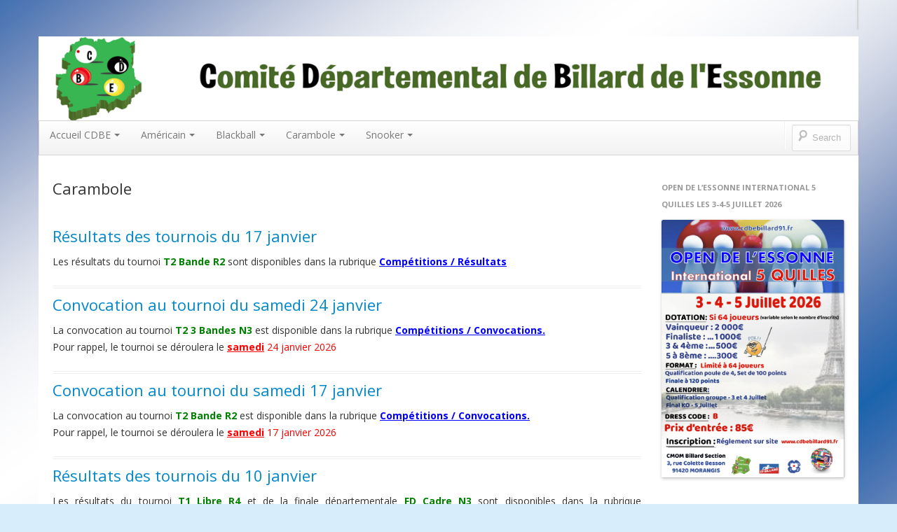

--- FILE ---
content_type: text/html; charset=UTF-8
request_url: http://cdbebillard91.fr/category/carambole/
body_size: 7974
content:
<!DOCTYPE html>
<!--[if IE 7]>
<html class="ie ie7" lang="fr-FR">
<![endif]-->
<!--[if IE 8]>
<html class="ie ie8" lang="fr-FR">
<![endif]-->
<!--[if !(IE 7) | !(IE 8)  ]><!-->
<html lang="fr-FR">
<!--<![endif]-->
<head>
<meta name="msvalidate.01" content="C17739EFA7CECC3F4635B21999140F31" />
<meta charset="UTF-8" />
<meta name="viewport" content="width=device-width" />
<title>Carambole | CDBEBILLARD91</title>
<link rel="profile" href="http://gmpg.org/xfn/11" />
<link rel="pingback" href="http://cdbebillard91.fr/xmlrpc.php" />
<!--[if lt IE 9]>
<script src="http://cdbebillard91.fr/wp-content/themes/boot-store/js/html5.js" type="text/javascript"></script>
<![endif]-->

<!--<link rel="shortcut icon" href="/favicon.ico" type="image/x-icon">
<link rel="icon" href="/favicon.ico" type="image/x-icon">-->

<link rel='dns-prefetch' href='//fonts.googleapis.com' />
<link rel='dns-prefetch' href='//s.w.org' />
<link rel="alternate" type="application/rss+xml" title="CDBEBILLARD91 &raquo; Flux" href="http://cdbebillard91.fr/feed/" />
<link rel="alternate" type="application/rss+xml" title="CDBEBILLARD91 &raquo; Flux des commentaires" href="http://cdbebillard91.fr/comments/feed/" />
<link rel="alternate" type="application/rss+xml" title="CDBEBILLARD91 &raquo; Flux de la catégorie Carambole" href="http://cdbebillard91.fr/category/carambole/feed/" />
		<script type="text/javascript">
			window._wpemojiSettings = {"baseUrl":"https:\/\/s.w.org\/images\/core\/emoji\/12.0.0-1\/72x72\/","ext":".png","svgUrl":"https:\/\/s.w.org\/images\/core\/emoji\/12.0.0-1\/svg\/","svgExt":".svg","source":{"concatemoji":"http:\/\/cdbebillard91.fr\/wp-includes\/js\/wp-emoji-release.min.js?ver=5.3.20"}};
			!function(e,a,t){var n,r,o,i=a.createElement("canvas"),p=i.getContext&&i.getContext("2d");function s(e,t){var a=String.fromCharCode;p.clearRect(0,0,i.width,i.height),p.fillText(a.apply(this,e),0,0);e=i.toDataURL();return p.clearRect(0,0,i.width,i.height),p.fillText(a.apply(this,t),0,0),e===i.toDataURL()}function c(e){var t=a.createElement("script");t.src=e,t.defer=t.type="text/javascript",a.getElementsByTagName("head")[0].appendChild(t)}for(o=Array("flag","emoji"),t.supports={everything:!0,everythingExceptFlag:!0},r=0;r<o.length;r++)t.supports[o[r]]=function(e){if(!p||!p.fillText)return!1;switch(p.textBaseline="top",p.font="600 32px Arial",e){case"flag":return s([127987,65039,8205,9895,65039],[127987,65039,8203,9895,65039])?!1:!s([55356,56826,55356,56819],[55356,56826,8203,55356,56819])&&!s([55356,57332,56128,56423,56128,56418,56128,56421,56128,56430,56128,56423,56128,56447],[55356,57332,8203,56128,56423,8203,56128,56418,8203,56128,56421,8203,56128,56430,8203,56128,56423,8203,56128,56447]);case"emoji":return!s([55357,56424,55356,57342,8205,55358,56605,8205,55357,56424,55356,57340],[55357,56424,55356,57342,8203,55358,56605,8203,55357,56424,55356,57340])}return!1}(o[r]),t.supports.everything=t.supports.everything&&t.supports[o[r]],"flag"!==o[r]&&(t.supports.everythingExceptFlag=t.supports.everythingExceptFlag&&t.supports[o[r]]);t.supports.everythingExceptFlag=t.supports.everythingExceptFlag&&!t.supports.flag,t.DOMReady=!1,t.readyCallback=function(){t.DOMReady=!0},t.supports.everything||(n=function(){t.readyCallback()},a.addEventListener?(a.addEventListener("DOMContentLoaded",n,!1),e.addEventListener("load",n,!1)):(e.attachEvent("onload",n),a.attachEvent("onreadystatechange",function(){"complete"===a.readyState&&t.readyCallback()})),(n=t.source||{}).concatemoji?c(n.concatemoji):n.wpemoji&&n.twemoji&&(c(n.twemoji),c(n.wpemoji)))}(window,document,window._wpemojiSettings);
		</script>
		<style type="text/css">
img.wp-smiley,
img.emoji {
	display: inline !important;
	border: none !important;
	box-shadow: none !important;
	height: 1em !important;
	width: 1em !important;
	margin: 0 .07em !important;
	vertical-align: -0.1em !important;
	background: none !important;
	padding: 0 !important;
}
</style>
	<link rel='stylesheet' id='cuar.frontend-css'  href='http://cdbebillard91.fr/wp-content/plugins/customer-area/skins/frontend/master/assets/css/styles.min.css?ver=7.8.3' type='text/css' media='all' />
<link rel='stylesheet' id='wp-block-library-css'  href='http://cdbebillard91.fr/wp-includes/css/dist/block-library/style.min.css?ver=5.3.20' type='text/css' media='all' />
<link rel='stylesheet' id='edsanimate-animo-css-css'  href='http://cdbebillard91.fr/wp-content/plugins/animate-it/assets/css/animate-animo.css?ver=5.3.20' type='text/css' media='all' />
<link rel='stylesheet' id='document-gallery-css'  href='http://cdbebillard91.fr/wp-content/plugins/document-gallery/assets/css/style.min.css?ver=4.4.3' type='text/css' media='all' />
<link rel='stylesheet' id='table-sorter-custom-css-css'  href='http://cdbebillard91.fr/wp-content/plugins/table-sorter/wp-style.css?ver=5.3.20' type='text/css' media='all' />
<link rel='stylesheet' id='tooltipck-css'  href='http://cdbebillard91.fr/wp-content/plugins/tooltip-ck/assets/tooltipck.css?ver=5.3.20' type='text/css' media='all' />
<link rel='stylesheet' id='bootstrap-css'  href='http://cdbebillard91.fr/wp-content/themes/boot-store/css/bootstrap.min.css' type='text/css' media='all' />
<link rel='stylesheet' id='tcp-loop-css'  href='http://cdbebillard91.fr/wp-content/themes/boot-store/css/tcp_loop.css?ver=5.3.20' type='text/css' media='all' />
<link rel='stylesheet' id='bre-style-css'  href='http://cdbebillard91.fr/wp-content/themes/boot-store/style.css?ver=5.3.20' type='text/css' media='all' />
<!--[if lt IE 9]>
<link rel='stylesheet' id='bre-ie-css'  href='http://cdbebillard91.fr/wp-content/themes/boot-store/css/ie.css?ver=20121010' type='text/css' media='all' />
<![endif]-->
<link rel='stylesheet' id='bre-fonts-css'  href='http://fonts.googleapis.com/css?family=Open+Sans:400italic,700italic,400,600,700&#038;subset=latin,latin-ext' type='text/css' media='all' />
<link rel='stylesheet' id='wp-members-css'  href='http://cdbebillard91.fr/wp-content/plugins/wp-members/assets/css/forms/wp-members-2016-no-float.min.css?ver=3.3.2.1' type='text/css' media='all' />
<link rel='stylesheet' id='wppb_stylesheet-css'  href='http://cdbebillard91.fr/wp-content/plugins/profile-builder/assets/css/style-front-end.css?ver=3.1.1' type='text/css' media='all' />
		<script type="text/javascript">
			ajaxurl = typeof(ajaxurl) !== 'string' ? 'http://cdbebillard91.fr/wp-admin/admin-ajax.php' : ajaxurl;
		</script>
		<script type='text/javascript'>
/* <![CDATA[ */
var SDT_DATA = {"ajaxurl":"http:\/\/cdbebillard91.fr\/wp-admin\/admin-ajax.php","siteUrl":"http:\/\/cdbebillard91.fr\/","pluginsUrl":"http:\/\/cdbebillard91.fr\/wp-content\/plugins","isAdmin":""};
/* ]]> */
</script>
<script type='text/javascript' src='http://cdbebillard91.fr/wp-includes/js/jquery/jquery.js?ver=1.12.4-wp'></script>
<script type='text/javascript' src='http://cdbebillard91.fr/wp-includes/js/jquery/jquery-migrate.min.js?ver=1.4.1'></script>
<script type='text/javascript' src='http://cdbebillard91.fr/wp-content/plugins/table-sorter/jquery.tablesorter.min.js?ver=5.3.20'></script>
<script type='text/javascript' src='http://cdbebillard91.fr/wp-content/plugins/table-sorter/jquery.metadata.js?ver=2.2'></script>
<script type='text/javascript' src='http://cdbebillard91.fr/wp-content/plugins/table-sorter/wp-script.js?ver=2.2'></script>
<script type='text/javascript' src='http://cdbebillard91.fr/wp-content/plugins/tooltip-ck/assets/tooltipck.js?ver=5.3.20'></script>
<script type='text/javascript'>
		jQuery(window).load(function(){
			new Tooltipck({ 
				fxTransition: 'linear', 
				fxType: 'both', 
				fxDuration: '300', 
				tipPosition: 'right', 
				delayOut: '500', 
				opacity: '0.9',
				isMobile: '0'
			});
		});
		
</script>
<link rel='https://api.w.org/' href='http://cdbebillard91.fr/wp-json/' />
<link rel="EditURI" type="application/rsd+xml" title="RSD" href="http://cdbebillard91.fr/xmlrpc.php?rsd" />
<link rel="wlwmanifest" type="application/wlwmanifest+xml" href="http://cdbebillard91.fr/wp-includes/wlwmanifest.xml" /> 
<meta name="generator" content="WordPress 5.3.20" />
    <style type="text/css" media="screen">
      div.printfriendly a, div.printfriendly a:link, div.printfriendly a:hover, div.printfriendly a:visited, div.printfriendly a:focus {
        text-decoration: none;
        border: none;
        -webkit-box-shadow:none!important;
        box-shadow:none!important;
      }
    </style>
           <style type="text/css" media="screen">
          div.printfriendly {
            margin: 12px 12px 12px 12px;
          }
          div.printfriendly a, div.printfriendly a:link, div.printfriendly a:visited {
            font-size: 14px;
            color: #6D9F00;
          }
        </style>
		<link rel="stylesheet" href="http://cdbebillard91.fr/wp-content/plugins/printfriendly/printfriendly.css" media="screen" />
        <style type="text/css" media="print">
          .printfriendly {
            display: none;
          }
        </style>
	<style type="text/css">
	.navbar-inner {
		border-radius: 0;
	}

	/* Minimum width of 767 pixels. */
	@media screen and (min-width: 767px) {

		.site-header  {
			margin-bottom: 0;
		}
		.site-title-description {
		}
		.header-image {
			margin-top: 12px;
		}
	}
	@media screen and (max-width: 767px) {
	}
	</style>
	<style type="text/css">
			.site-title,
		.site-description {
			position: absolute !important;
			clip: rect(1px 1px 1px 1px); /* IE7 */
			clip: rect(1px, 1px, 1px, 1px);
		}
		</style>
	<style type="text/css" id="custom-background-css">
body.custom-background { background-image: url("http://cdbebillard91.fr/wp-content/uploads/2023/09/papierpaintcdbe.png"); background-position: right center; background-size: cover; background-repeat: no-repeat; background-attachment: fixed; }
</style>
	
</head>

<body class="archive category category-carambole category-7 custom-background customer-area-active custom-background-default custom-font-enabled single-author" id="bp-default" >
	<div id="myLoginRegister" class="modal hide fade">
		<button type="button" class="close" data-dismiss="modal" aria-hidden="true">&times;</button>

		<div class="row-fluid">
			<div class="span12">
				<div class="modal-header">
					<h3>Login</h3>
				</div>
				<div class="modal-body">
									</div>
			</div>
					</div><!-- .row-fluid -->
	</div><!-- #myLoginRegister -->
	
<div id="page-top-wrapper" class="container-fluid-wrapper">
	<div id="page-top" class="site">

		<header id="masthead" class="site-header wrapper" role="banner">
			<div class="hgroup">
				<div class="site-title-description clearfix">
											<h1 class="site-title"><a href="http://cdbebillard91.fr/" title="CDBEBILLARD91" rel="home">CDBEBILLARD91</a></h1>
					
											<h2 class="site-description">Comité Départemental de Billard de l&#039;Essonne</h2>
									</div>
				<div class="bse-language">
									</div>
									<!-- a href="http://cdbebillard91.fr/"></a> -->
						<img src="http://cdbebillard91.fr/wp-content/uploads/2023/09/cropped-entetecdbe.png" class="header-image" width="1461" height="150" alt="" />
							</div>

			<div class="primary-menu-wrapper">
								<div class="navbar   primary-menu-bs">
						<div class="navbar-inner">
							<div class="container">
								<!-- .btn-navbar is used as the toggle for collapsed navbar content -->
								<a class="btn btn-navbar" data-toggle="collapse" data-target=".nav-collapse-primary">
								<span class="icon-bar"></span>
								<span class="icon-bar"></span>
								<span class="icon-bar"></span>
								</a>
								
							</div>
						</div>
					</div><!-- .navbar -->
			</div><!-- .primary-menu-wrapper -->

		</header><!-- #masthead -->

		
		<div class="navbar   secondary-menu-bs">
			<div class="navbar-inner">
				<div class="container">

					<!-- .btn-navbar is used as the toggle for collapsed navbar content -->
					<a class="btn btn-navbar" data-toggle="collapse" data-target=".nav-collapse-secondary">
					<span class="icon-bar"></span>
					<span class="icon-bar"></span>
					<span class="icon-bar"></span>
					</a>

					<ul class="nav pull-right">
						<li class="divider-vertical"></li>
						<li class="pull-right">
							
<form class="navbar-form pull-left searchform" method="get" action="http://cdbebillard91.fr/">

	<input class="market-search" type="text" placeholder="Search" name="s" id="s">
	<input class="btn btn-inverse searchsubmit" type="submit" value="Search"/>

</form>						</li>
					</ul>

					<div class="nav-collapse-secondary nav-collapse collapse"><ul id="menu-menu-cdbe91" class="nav"><li id="menu-item-620" class="menu-item menu-item-type-custom menu-item-object-custom menu-item-has-children menu-item-620"><a href="http://cdbebillard91.fr/category/accueil-cdbe/">Accueil CDBE</a>
<ul class="sub-menu">
	<li id="menu-item-604" class="menu-item menu-item-type-taxonomy menu-item-object-category menu-item-604"><a href="http://cdbebillard91.fr/category/accueil-cdbe/">Accueil CDBE</a></li>
	<li id="menu-item-1190" class="menu-item menu-item-type-post_type menu-item-object-page menu-item-1190"><a href="http://cdbebillard91.fr/accueil-cdbe-4/telechargement-ag-2/">Téléchargement</a></li>
	<li id="menu-item-110" class="menu-item menu-item-type-post_type menu-item-object-page menu-item-110"><a href="http://cdbebillard91.fr/accueil-cdbe-4/cdbecarambole/">Gestion CDBE</a></li>
	<li id="menu-item-122" class="menu-item menu-item-type-post_type menu-item-object-page menu-item-122"><a href="http://cdbebillard91.fr/accueil-cdbe-4/clubs-de-lessonnecarambole/">Clubs de l&rsquo;Essonne</a></li>
	<li id="menu-item-1078" class="menu-item menu-item-type-post_type menu-item-object-page menu-item-1078"><a href="http://cdbebillard91.fr/accueil-cdbe-4/disciplinecarambole/">Discipline CDBE</a></li>
	<li id="menu-item-1590" class="menu-item menu-item-type-post_type menu-item-object-page menu-item-1590"><a href="http://cdbebillard91.fr/accueil-cdbe-4/archivescarambole/">Archives CDBE</a></li>
	<li id="menu-item-113" class="menu-item menu-item-type-post_type menu-item-object-page menu-item-113"><a href="http://cdbebillard91.fr/accueil-cdbe-4/liens-carambole/">Liens</a></li>
</ul>
</li>
<li id="menu-item-625" class="menu-item menu-item-type-custom menu-item-object-custom menu-item-has-children menu-item-625"><a href="http://cdbebillard91.fr/category/americain/">Américain</a>
<ul class="sub-menu">
	<li id="menu-item-621" class="menu-item menu-item-type-taxonomy menu-item-object-category menu-item-621"><a href="http://cdbebillard91.fr/category/americain/">Accueil Américain</a></li>
	<li id="menu-item-9528" class="menu-item menu-item-type-post_type menu-item-object-page menu-item-9528"><a href="http://cdbebillard91.fr/americain/newsletters/">Newsletters</a></li>
	<li id="menu-item-3752" class="menu-item menu-item-type-post_type menu-item-object-page menu-item-3752"><a href="http://cdbebillard91.fr/americain/formation/">Formation DFA Américain</a></li>
</ul>
</li>
<li id="menu-item-129" class="menu-item menu-item-type-post_type menu-item-object-page menu-item-has-children menu-item-129"><a href="http://cdbebillard91.fr/blackball/">Blackball</a>
<ul class="sub-menu">
	<li id="menu-item-622" class="menu-item menu-item-type-taxonomy menu-item-object-category menu-item-622"><a href="http://cdbebillard91.fr/category/blackball/">Accueil Blackball</a></li>
	<li id="menu-item-9531" class="menu-item menu-item-type-post_type menu-item-object-page menu-item-9531"><a href="http://cdbebillard91.fr/blackball/newsletters/">Newsletters</a></li>
	<li id="menu-item-1474" class="menu-item menu-item-type-post_type menu-item-object-page menu-item-1474"><a href="http://cdbebillard91.fr/blackball/reglement-sportif/">Règlement sportif</a></li>
	<li id="menu-item-1475" class="menu-item menu-item-type-post_type menu-item-object-page menu-item-1475"><a href="http://cdbebillard91.fr/blackball/calendrier/">Calendrier</a></li>
	<li id="menu-item-3749" class="menu-item menu-item-type-post_type menu-item-object-page menu-item-3749"><a href="http://cdbebillard91.fr/blackball/formation/">Formation DFA Blackball</a></li>
</ul>
</li>
<li id="menu-item-626" class="menu-item menu-item-type-custom menu-item-object-custom current-menu-item current-menu-ancestor current-menu-parent menu-item-has-children menu-item-626"><a href="http://cdbebillard91.fr/category/carambole/" aria-current="page">Carambole</a>
<ul class="sub-menu">
	<li id="menu-item-623" class="menu-item menu-item-type-taxonomy menu-item-object-category current-menu-item menu-item-623"><a href="http://cdbebillard91.fr/category/carambole/" aria-current="page">Accueil Carambole</a></li>
	<li id="menu-item-121" class="menu-item menu-item-type-post_type menu-item-object-page menu-item-121"><a href="http://cdbebillard91.fr/carambole/telechargementcarambole/">Téléchargement / Outils</a></li>
	<li id="menu-item-5328" class="menu-item menu-item-type-post_type menu-item-object-page menu-item-5328"><a href="http://cdbebillard91.fr/inscriptions/">Inscriptions en ligne</a></li>
	<li id="menu-item-119" class="menu-item menu-item-type-post_type menu-item-object-page menu-item-119"><a href="http://cdbebillard91.fr/carambole/competitionscarambole/">Compétitions Carambole et Quilles</a></li>
	<li id="menu-item-118" class="menu-item menu-item-type-post_type menu-item-object-page menu-item-118"><a href="http://cdbebillard91.fr/carambole/circuit-veteran-carambole/">Circuit Vétéran</a></li>
	<li id="menu-item-116" class="menu-item menu-item-type-post_type menu-item-object-page menu-item-116"><a href="http://cdbebillard91.fr/carambole/formation-carambole/">Formation</a></li>
	<li id="menu-item-115" class="menu-item menu-item-type-post_type menu-item-object-page menu-item-115"><a href="http://cdbebillard91.fr/carambole/arbitres-carambole/">Arbitres</a></li>
	<li id="menu-item-114" class="menu-item menu-item-type-post_type menu-item-object-page menu-item-114"><a href="http://cdbebillard91.fr/carambole/reportages-carambole/">Reportages</a></li>
	<li id="menu-item-270" class="menu-item menu-item-type-post_type menu-item-object-page menu-item-270"><a href="http://cdbebillard91.fr/carambole/archives-carambole/">Archives Carambole</a></li>
</ul>
</li>
<li id="menu-item-127" class="menu-item menu-item-type-post_type menu-item-object-page menu-item-has-children menu-item-127"><a href="http://cdbebillard91.fr/snooker/">Snooker</a>
<ul class="sub-menu">
	<li id="menu-item-1667" class="menu-item menu-item-type-post_type menu-item-object-page menu-item-1667"><a href="http://cdbebillard91.fr/snooker/newsletters/">Newsletters</a></li>
	<li id="menu-item-1354" class="menu-item menu-item-type-post_type menu-item-object-page menu-item-1354"><a href="http://cdbebillard91.fr/snooker/resultats/">Résultats</a></li>
</ul>
</li>
</ul></div>
				</div>
			</div>
		</div><!-- navbar -->

	</div><!-- page-top -->

</div><!-- page-top-wrapper -->

<div id="page" class="hfeed site">
	<div class="bse-container">
        
        <!-- Suppression de la classe "main-tools"
		<div class="main-tools cf"> -->
		<div>

            <!-- Suppression de la classe "breadcrumbs"
            <div class="breadcrumbs"> -->
            <div>
                 
            </div>

					</div><!-- .main-tools -->	


		<div id="main" class="row-fluid">

	<section id="primary" class="site-content span9">
		<div id="content" role="main">

					<header class="archive-header">
				<h1 class="archive-title"><span>Carambole</span></h1>

						</header><!-- .archive-header -->

			
	<article id="post-13565" class="post-13565 post type-post status-publish format-standard hentry category-carambole">
		<header class="entry-header">
						<h1 class="entry-title">
				<a href="http://cdbebillard91.fr/resultats-des-tournois-du-17-janvier/" title="Permalink to Résultats des tournois du 17 janvier" rel="bookmark">Résultats des tournois du 17 janvier</a>
			</h1>
			
						<div class="featured-post-image">
							</div>

		</header><!-- .entry-header -->

				<div class="entry-content clearfix">
			<div class="pf-content"><p>Les résultats du tournoi <strong><span style="color: #008000">T2 Bande R2</span> </strong> sont disponibles dans la rubrique<strong> <span style="text-decoration: underline"><span style="color: #0000ff"><strong><a style="color: #0000ff" href="https://cdbebillard91.fr/carambole/competitionscarambole/resultats/"><strong>Compétitions / Résultats</strong></a></strong></span></span></strong></p>
</div>					</div><!-- .entry-content -->
		
		<footer class="entry-meta">

			
			
								</footer><!-- .entry-meta -->
	</article><!-- #post -->

	<article id="post-13560" class="post-13560 post type-post status-publish format-standard hentry category-carambole">
		<header class="entry-header">
						<h1 class="entry-title">
				<a href="http://cdbebillard91.fr/convocation-au-tournoi-du-samedi-24-janvier/" title="Permalink to Convocation au tournoi du samedi 24 janvier" rel="bookmark">Convocation au tournoi du samedi 24 janvier</a>
			</h1>
			
						<div class="featured-post-image">
							</div>

		</header><!-- .entry-header -->

				<div class="entry-content clearfix">
			<div class="pf-content"><p>La convocation au tournoi <strong><span style="color: #008000">T2 3 Bandes N3</span></strong> est disponible dans la rubrique <span style="text-decoration: underline"><span style="color: #0000ff"><strong><a style="color: #0000ff" href="https://cdbebillard91.fr/carambole/competitionscarambole/convocations/"><strong>Compétitions / Convocations.</strong></a></strong></span></span><br />
Pour rappel, le tournoi se déroulera le <span style="color: #ff0000"><span style="text-decoration: underline"><strong>samedi</strong></span> 24 janvier 2026</span></p>
</div>					</div><!-- .entry-content -->
		
		<footer class="entry-meta">

			
			
								</footer><!-- .entry-meta -->
	</article><!-- #post -->

	<article id="post-13554" class="post-13554 post type-post status-publish format-standard hentry category-carambole">
		<header class="entry-header">
						<h1 class="entry-title">
				<a href="http://cdbebillard91.fr/convocation-au-tournoi-du-samedi-17-janvier/" title="Permalink to Convocation au tournoi du samedi 17 janvier" rel="bookmark">Convocation au tournoi du samedi 17 janvier</a>
			</h1>
			
						<div class="featured-post-image">
							</div>

		</header><!-- .entry-header -->

				<div class="entry-content clearfix">
			<div class="pf-content"><p>La convocation au tournoi <strong><span style="color: #008000">T2 Bande R2</span></strong> est disponible dans la rubrique <span style="text-decoration: underline"><span style="color: #0000ff"><strong><a style="color: #0000ff" href="https://cdbebillard91.fr/carambole/competitionscarambole/convocations/"><strong>Compétitions / Convocations.</strong></a></strong></span></span><br />
Pour rappel, le tournoi se déroulera le <span style="color: #ff0000"><span style="text-decoration: underline"><strong>samedi</strong></span> 17 janvier 2026</span></p>
</div>					</div><!-- .entry-content -->
		
		<footer class="entry-meta">

			
			
								</footer><!-- .entry-meta -->
	</article><!-- #post -->

	<article id="post-13549" class="post-13549 post type-post status-publish format-standard hentry category-carambole">
		<header class="entry-header">
						<h1 class="entry-title">
				<a href="http://cdbebillard91.fr/resultats-des-tournois-du-10-janvier/" title="Permalink to Résultats des tournois du 10 janvier" rel="bookmark">Résultats des tournois du 10 janvier</a>
			</h1>
			
						<div class="featured-post-image">
							</div>

		</header><!-- .entry-header -->

				<div class="entry-content clearfix">
			<div class="pf-content"><p>Les résultats du tournoi <strong><span style="color: #008000">T1 Libre R4</span> </strong> et de la finale départementale <strong><span style="color: #008000">FD Cadre N3</span> </strong>sont disponibles dans la rubrique<strong> <span style="text-decoration: underline"><span style="color: #0000ff"><strong><a style="color: #0000ff" href="https://cdbebillard91.fr/carambole/competitionscarambole/resultats/"><strong>Compétitions / Résultats</strong></a></strong></span></span></strong></p>
</div>					</div><!-- .entry-content -->
		
		<footer class="entry-meta">

			
			
								</footer><!-- .entry-meta -->
	</article><!-- #post -->

	<article id="post-13541" class="post-13541 post type-post status-publish format-standard hentry category-carambole">
		<header class="entry-header">
						<h1 class="entry-title">
				<a href="http://cdbebillard91.fr/convocation-au-tournoi-du-samedi-10-janvier/" title="Permalink to Convocation au tournoi du samedi 10 janvier" rel="bookmark">Convocation au tournoi du samedi 10 janvier</a>
			</h1>
			
						<div class="featured-post-image">
							</div>

		</header><!-- .entry-header -->

				<div class="entry-content clearfix">
			<div class="pf-content"><p>La convocation au tournoi <strong><span style="color: #008000">T1 Libre R4</span></strong> est disponible dans la rubrique <span style="text-decoration: underline"><span style="color: #0000ff"><strong><a style="color: #0000ff" href="https://cdbebillard91.fr/carambole/competitionscarambole/convocations/"><strong>Compétitions / Convocations.</strong></a></strong></span></span><br />
Pour rappel, le tournoi se déroulera le <span style="color: #ff0000"><span style="text-decoration: underline"><strong>samedi</strong></span> 10 janvier 2026</span></p>
</div>					</div><!-- .entry-content -->
		
		<footer class="entry-meta">

			
			
								</footer><!-- .entry-meta -->
	</article><!-- #post -->

	<article id="post-13532" class="post-13532 post type-post status-publish format-standard hentry category-carambole">
		<header class="entry-header">
						<h1 class="entry-title">
				<a href="http://cdbebillard91.fr/resultats-du-tournoi-5-quilles-du-3-janvier/" title="Permalink to Résultats du tournoi 5 Quilles du 3 janvier" rel="bookmark">Résultats du tournoi 5 Quilles du 3 janvier</a>
			</h1>
			
						<div class="featured-post-image">
							</div>

		</header><!-- .entry-header -->

				<div class="entry-content clearfix">
			<div class="pf-content"><p>Les résultats du tournoi <strong><span style="color: #008000">T2 5 Quilles N1</span> </strong> sont disponibles dans la rubrique<strong> <span style="text-decoration: underline"><span style="color: #0000ff"><strong><a style="color: #0000ff" href="https://cdbebillard91.fr/carambole/competitionscarambole/resultats/"><strong>Compétitions / Résultats</strong></a></strong></span></span></strong></p>
</div>					</div><!-- .entry-content -->
		
		<footer class="entry-meta">

			
			
								</footer><!-- .entry-meta -->
	</article><!-- #post -->

	<article id="post-13522" class="post-13522 post type-post status-publish format-standard hentry category-carambole">
		<header class="entry-header">
						<h1 class="entry-title">
				<a href="http://cdbebillard91.fr/convocation-du-t2-5-quilles/" title="Permalink to Convocation au T2 5 Quilles" rel="bookmark">Convocation au T2 5 Quilles</a>
			</h1>
			
						<div class="featured-post-image">
							</div>

		</header><!-- .entry-header -->

				<div class="entry-content clearfix">
			<div class="pf-content"><p>La convocation au <strong><span style="color: #008000">T2 5 Quilles</span></strong> est disponible dans la rubrique <span style="text-decoration: underline"><span style="color: #0000ff"><strong><a style="color: #0000ff" href="https://cdbebillard91.fr/carambole/competitionscarambole/convocations/"><strong>Compétitions / Convocations.</strong></a></strong></span></span></p>
<p>Pour rappel, le tournoi se déroulera le <span style="color: #ff0000"><span style="text-decoration: underline"><strong>samedi</strong></span> 3 janvier 2026 à <span style="text-decoration: underline"><strong>Morangis</strong></span></span></p>
</div>					</div><!-- .entry-content -->
		
		<footer class="entry-meta">

			
			
								</footer><!-- .entry-meta -->
	</article><!-- #post -->

	<article id="post-13512" class="post-13512 post type-post status-publish format-standard hentry category-carambole">
		<header class="entry-header">
						<h1 class="entry-title">
				<a href="http://cdbebillard91.fr/convocation-fd-cadre-n3r1-du-samedi-10-janvier-2026/" title="Permalink to Convocation FD Cadre N3+R1 du samedi 10 janvier 2026" rel="bookmark">Convocation FD Cadre N3+R1 du samedi 10 janvier 2026</a>
			</h1>
			
						<div class="featured-post-image">
							</div>

		</header><!-- .entry-header -->

				<div class="entry-content clearfix">
			<div class="pf-content"><p>La convocation pour la <strong><span style="color: #008000">FD Cadre N3+R1</span></strong> du <strong><span style="color: #ff0000">samedi </span></strong><span style="color: #ff0000">10 janvier 2026</span> est disponible dans la rubrique <span style="text-decoration: underline"><span style="color: #0000ff;text-decoration: underline"><strong><a style="color: #0000ff;text-decoration: underline" href="https://cdbebillard91.fr/carambole/competitionscarambole/convocations/"><strong>Compétitions / Convocations.</strong></a></strong></span></span></p>
</div>					</div><!-- .entry-content -->
		
		<footer class="entry-meta">

			
			
								</footer><!-- .entry-meta -->
	</article><!-- #post -->

	<article id="post-13505" class="post-13505 post type-post status-publish format-standard hentry category-carambole">
		<header class="entry-header">
						<h1 class="entry-title">
				<a href="http://cdbebillard91.fr/information-t2-5-quilles-du-3-janvier-2026/" title="Permalink to Information T2 5 Quilles du 3 janvier 2026" rel="bookmark">Information T2 5 Quilles du 3 janvier 2026</a>
			</h1>
			
						<div class="featured-post-image">
							</div>

		</header><!-- .entry-header -->

				<div class="entry-content clearfix">
			<div class="pf-content"><p>Le <span style="color: #339966"><strong>T2 5 Quille</strong></span> du <span style="background-color: #ffffff;color: #ff0000"><strong>samedi 3 janvier 2026</strong></span> se déroulera à <span style="text-decoration: underline"><strong><span style="color: #ff0000;text-decoration: underline">Morangis</span></strong></span> (et non Corbeil)</p>
</div>					</div><!-- .entry-content -->
		
		<footer class="entry-meta">

			
			
								</footer><!-- .entry-meta -->
	</article><!-- #post -->

	<article id="post-13499" class="post-13499 post type-post status-publish format-standard hentry category-carambole">
		<header class="entry-header">
						<h1 class="entry-title">
				<a href="http://cdbebillard91.fr/convocations-aux-tournois-du-dimanche-14-decembre/" title="Permalink to Convocations aux tournois du dimanche 14 décembre" rel="bookmark">Convocations aux tournois du dimanche 14 décembre</a>
			</h1>
			
						<div class="featured-post-image">
							</div>

		</header><!-- .entry-header -->

				<div class="entry-content clearfix">
			<div class="pf-content"><p>Avec seulement un inscrit pour chacun des tournois, les tournois <strong><span style="color: #008000">T2 Libre N3</span></strong> et <strong><span style="color: #008000">T2 Libre R1</span></strong> sont <span style="color: #ff0000"><strong>annulés</strong></span>.</p>
</div>					</div><!-- .entry-content -->
		
		<footer class="entry-meta">

			
			
								</footer><!-- .entry-meta -->
	</article><!-- #post -->
		<nav id="nav-below" class="navigation" role="navigation">
			<h3 class="assistive-text">Post navigation</h3>
			<div class="nav-previous alignleft"><a href="http://cdbebillard91.fr/category/carambole/page/2/" ><span class="meta-nav">&larr;</span> post précédent</a></div>
			<div class="nav-next alignright"></div>
		</nav><!-- #nav-below .navigation -->
	
		
		
		</div><!-- #content -->
	</section><!-- #primary -->


			<div id="secondary" class="widget-area span3" role="complementary">
			<aside id="text-56" class="  widget widget_text clearfix"><h3 class="widget-title">OPEN de l&rsquo;ESSONNE International 5 Quilles les 3-4-5 juillet 2026</h3>			<div class="textwidget"><p><a href="http://cdbebillard91.fr/wp-image/REGLEMENT_OPEN_2026.pdf" target="_blank" rel="noopener noreferrer"><img src="http://cdbebillard91.fr/wp-image/OPEN_2026_V2.png" /></a></p>
</div>
		</aside><aside id="text-43" class="  widget widget_text clearfix"><h3 class="widget-title">Vétérans 2025: victoire de Morangis2</h3>			<div class="textwidget"><p><a href="http://cdbebillard91.fr/wp-image/Veterans_2025.jpg" target="_blank" rel="noopener noreferrer"><img src="http://cdbebillard91.fr/wp-image/Veterans_2025.jpg" /></a></p>
</div>
		</aside><aside id="text-52" class="  widget widget_text clearfix"><h3 class="widget-title">TN3 5Q Master: carton plein pour Morangis</h3>			<div class="textwidget"><a href="http://cdbebillard91.fr/wp-image/TN3_Morangis.jpg" target="_blank" rel="noopener noreferrer"><img src="http://cdbebillard91.fr/wp-image/TN3_Morangis.jpg"></a></div>
		</aside><aside id="text-50" class="  widget widget_text clearfix"><h3 class="widget-title">Finale de Ligue Cadre N3: 2nde place pour F. Sena (ARP)</h3>			<div class="textwidget"><a href="http://cdbebillard91.fr/wp-image/FL_CadreN3.jpg" target="_blank" rel="noopener noreferrer"><img src="http://cdbebillard91.fr/wp-image/FL_CadreN3.jpg"></a></div>
		</aside><aside id="text-47" class="  widget widget_text clearfix"><h3 class="widget-title">COUPE 5 QUILLES PAR EQUIPE</h3>			<div class="textwidget"><a href="http://cdbebillard91.fr/wp-image/5Q-20-21-Eq3.jpg" target="_blank" rel="noopener noreferrer"><img src="http://cdbebillard91.fr/wp-image/5Q-20-21-Eq3.jpg"></a></div>
		</aside><aside id="text-5" class="  widget widget_text clearfix"><h3 class="widget-title">COUPE 5 QUILLES PAR EQUIPE</h3>			<div class="textwidget"><a href="http://cdbebillard91.fr/wp-image/5Q-20-21-Eq4.jpg" target="_blank" rel="noopener noreferrer"><img src="http://cdbebillard91.fr/wp-image/5Q-20-21-Eq4.jpg" /></a></div>
		</aside><aside id="text-54" class="widget widget_text clearfix"><h3 class="widget-title">CERTIFICATS MEDICAUX</h3>			<div class="textwidget"><a href="http://cdbebillard91.fr/wp-image/Certif_med.jpg" target="_blank" rel="noopener noreferrer"><img src="http://cdbebillard91.fr/wp-image/Certif_med.jpg" style="width=220px; height=170px;" ></a></div>
		</aside><aside id="text-8" class="widget widget_text clearfix"><h3 class="widget-title">Tenue sportive</h3>			<div class="textwidget"><a href="http://cdbebillard91.fr/wp-image/Tenue_sportive.jpg" target="_blank" rel="noopener noreferrer"><img src="http://cdbebillard91.fr/wp-image/Tenue_sportive.jpg" style="width=220px; height=170px;" ></a></div>
		</aside>		</div><!-- #secondary -->
	
<script>
/* Bre nav_menus in sidebars */
/* Left sidebar */
</script>

		</div><!-- #main .wrapper -->
	</div><!-- .bse-container -->	
</div><!-- #page -->

	<footer id="colophon" role="contentinfo" class="site">
		<div class="bse-container footer-widgets">
			<div class="row-fluid">
				<div class="footer-area footer1 span4">
									</div> <!-- .footer1 -->
				<div class="footer-area footer2 span4">
									</div> <!-- .footer2 -->
				<div class="footer-area footer3 span4">
									</div> <!-- .footer3 -->
			</div>
		</div>

	</footer><!-- #colophon -->
	
	<div class="site site-info">
		<div class="row-fluid">
			<a href="http://wordpress.org/" title="Semantic Publishing Platform">Running WordPress & <a title="Boot Store theme" href="http://extend.thecartpress.com/products/boot-store/">Boot Store theme</a></a>
		</div>
	</div><!-- .site-info -->

		<!-- Start of StatCounter Code -->
		<script>
			<!--
			var sc_project=10152372;
			var sc_security="32eacbe3";
			      var sc_invisible=1;
			var scJsHost = (("https:" == document.location.protocol) ?
				"https://secure." : "http://www.");
			//-->
					</script>
		
<script type="text/javascript"
				src="https://secure.statcounter.com/counter/counter.js"
				async></script>		<noscript><div class="statcounter"><a title="web analytics" href="https://statcounter.com/"><img class="statcounter" src="https://c.statcounter.com/10152372/0/32eacbe3/1/" alt="web analytics" /></a></div></noscript>
		<!-- End of StatCounter Code -->
		    <script type="text/javascript">
        var templateUrl = 'http://cdbebillard91.fr';
        var post_id = '13499';
    </script>
    		<style type="text/css">
		.tooltipck-tip {padding: 5px;border: #efefef 1px solid;-moz-border-radius: 5px 5px 5px 5px;-webkit-border-radius: 5px 5px 5px 5px;border-radius: 5px 5px 5px 5px;background-color: #f0f0f0;background-image: -moz-linear-gradient(top, #f0f0f0, #e3e3e3);background-image: -webkit-gradient(linear, 0% 0%, 0% 100%, from(#f0f0f0), to(#e3e3e3));color: #444444;margin: 0px 0 0 0px;-moz-box-shadow: 0px 0px 3px 0px #444444;-webkit-box-shadow: 0px 0px 3px 0px #444444;box-shadow: 0px 0px 3px 0px #444444;}.tooltipck {border-bottom: 1px dotted;font-style: italic;}		</style>
	      <script type="text/javascript">

          var pfHeaderImgUrl = '';
          var pfHeaderTagline = '';
          var pfdisableClickToDel = '1';
          var pfImagesSize = 'full-size';
          var pfImageDisplayStyle = 'right';
          var pfEncodeImages = '0';
          var pfDisableEmail = '1';
          var pfDisablePDF = '0';
          var pfDisablePrint = '0';
          var pfCustomCSS = '';
          var pfPlatform = 'Wordpress';
      </script>
      <script async src='https://cdn.printfriendly.com/printfriendly.js'></script>
<script type='text/javascript' src='http://cdbebillard91.fr/wp-content/plugins/animate-it/assets/js/animo.min.js?ver=1.0.3'></script>
<script type='text/javascript' src='http://cdbebillard91.fr/wp-content/plugins/animate-it/assets/js/jquery.ba-throttle-debounce.min.js?ver=1.1'></script>
<script type='text/javascript' src='http://cdbebillard91.fr/wp-content/plugins/animate-it/assets/js/viewportchecker.js?ver=1.4.4'></script>
<script type='text/javascript' src='http://cdbebillard91.fr/wp-content/plugins/animate-it/assets/js/edsanimate.js?ver=1.4.4'></script>
<script type='text/javascript'>
/* <![CDATA[ */
var edsanimate_options = {"offset":"75","hide_hz_scrollbar":"1","hide_vl_scrollbar":"0"};
/* ]]> */
</script>
<script type='text/javascript' src='http://cdbebillard91.fr/wp-content/plugins/animate-it/assets/js/edsanimate.site.js?ver=1.4.5'></script>
<script type='text/javascript' src='http://cdbebillard91.fr/wp-content/plugins/document-gallery/assets/js/gallery.min.js?ver=4.4.3'></script>
<script type='text/javascript' src='http://cdbebillard91.fr/wp-content/themes/boot-store/js/respond.min.js?ver=1.0'></script>
<script type='text/javascript' src='http://cdbebillard91.fr/wp-content/themes/boot-store/js/bootstrap.min.js?ver=1.0'></script>
<script type='text/javascript' src='http://cdbebillard91.fr/wp-content/themes/boot-store/js/bre-bootstrap.js?ver=1.0'></script>
<script type='text/javascript' src='http://cdbebillard91.fr/wp-content/plugins/customer-area/libs/js/other/eqcss-tweak/eqcss.js?ver=7.8.3'></script>
<script type='text/javascript' src='http://cdbebillard91.fr/wp-includes/js/wp-embed.min.js?ver=5.3.20'></script>
<script type='text/javascript' src='http://cdbebillard91.fr/wp-content/plugins/srs-simple-hits-counter/js/srs_simple_hits_counter_js.js?ver=5.3.20'></script>
        <script type="text/javascript">
            /* <![CDATA[ */
            jQuery(document).ready(function ($) {
                $("ul.nav-menu").not(":has(li)").hide().closest('div').hide();
            });
            /* ]]> */
        </script>
</body>
</html>


--- FILE ---
content_type: text/css
request_url: http://cdbebillard91.fr/wp-content/themes/boot-store/css/tcp_loop.css?ver=5.3.20
body_size: 4221
content:
/* CSS Document */

/* tcp-loop general styles
-----------------------*/
.tcp_products_list {
  margin: 0 auto;
	border:0;
	padding:0;
	width: 100%;
	font-size: 14px;
}
#content .tcp_products_list {
	width: 100%;
}
div.tcp_order_panel {
  font-size: 13px;
	margin: 12px 0;
}
div.tcp_order_panel form{
	margin: 0;
}
div.tcp_order_panel label {
  display: inline;
}
div.tcp_order_panel .tcp_order_type,
div.tcp_order_panel .tcp_order_desc {
	white-space: nowrap;
}
div.tcp_order_panel .tcp_order_desc {
	margin-left: 13px;
}
div.tcp_order_panel select {
  width: 100px;
}
div.tcp_order_panel input {
	margin: 0 0 0 12px;
}
div.tcp_order_panel label, div.tcp_order_panel input, div.tcp_order_panel button, div.tcp_order_panel select, div.tcp_order_panel textarea {
  font-size: 13px;
}
.tcp_products_list a {
	text-decoration: none;
}
.tcp_products_list div.tcp_col {
	padding: 15px;
	line-height:1.625em;
	text-decoration: none;
	-moz-border-radius: 0px;
	-khtml-border-radius: 0px;
	-webkit-border-radius: 0px;
	vertical-align: top;
	margin-bottom: 24px;
	box-shadow: 0 1px 4px rgba(0, 0, 0, 0.3);
}
.tcp_products_list div.tcp_td_empty {
	border: 0;
	background-image:none;
	background-color:transparent;
	display: none;
	box-shadow: none;
}

.tcp_products_list .entry-title {
	font-weight: normal;
	line-height: 1.5em;
	padding: 4px 0;
	font-size: 1em;
	margin: 0;
}
#primary .tcp_products_list .entry-title {
	font-size: 1.2em;
}
.tcp_products_list .entry-post-thumbnail img {
  height: auto;
	max-width:100%;
	border:0;
	padding: 0;
	margin: 0;
  box-shadow: none;
}
.entry-price {
    line-height: 1.8em;
    margin-right: 6px;
    display: inline-block;
}
.entry-price.free {
	text-transform:uppercase;
}
.tcp_products_list .tcp_tier_price,
.tcp_products_list .entry-summary {
	padding:0;
	margin: 4px 0; 
	font-size: 0.95em;
	line-height: 1.71429;
}
.tcp_products_list .entry-summary p {
    margin-bottom: 0;
}
.tcp_products_list .hentry {
  padding: 0 0 0 !important;
  border: 0 !important;
  margin:0;
}
#content .tcp_products_list .hentry {
    margin: 0;
    padding: 0;
}
.tcp_products_list .loop-customvalues,
.tcp_products_list .entry-meta,
.tcp_products_list .entry-utilities,
.tcp_products_list .entry-taxonomies  {
	margin: 4px 0; 
	font-size: 0.75em;
	line-height: 1.71429;
}
.tcp_products_list .loop-customvalues .widget-title {
  margin: 4px 0 0; 
  font-size: 0.95em;
  line-height: 1.71429;
  padding: 0;
}
.tcp_products_list aside {
  margin: 0 0 10px; 
}

.entry-taxonomies span {
	clear: left;
	display: block;
	line-height: 1.71429;
}
.entry-meta span.tcp_posted_on {
	clear: right;
	display: block;
}
.entry-meta span.tcp_posted_on {
	margin: 4px 0;
}
.entry-author-info {
	clear: both;
	margin: 10px 0;
	font-size: .95em;
}
.tcp_products_list_bsegrid .author-avatar img {
  max-width: 45px;
}
.tcp_products_list_bsegrid .author-description.media-body {
	overflow: visible;
}
.tcp_products_list_bsegrid .author-description {
    float: none;
    width: 100%;
}
.author-description p.author-user {
	margin: 0;
}
.tcp_products_list .sharedaddy {
	margin: 4px 0;
}
.tcp_products_list div.sharedaddy div.sd-block {
	border-top: 0;
	padding: 3px 0 0;
}
.tcp_products_list .wrapper-entry-post-thumbnail {
	line-height: 0;
  position: relative;
	overflow: hidden;
	/*display: table;*/
}
.tcp_products_list .entry-post-thumbnail {
	text-align:center;
}
.tcp_products_list .entry-post-thumbnail img {
	width: auto;
	max-width: 100% !important;
	height: auto;
	position: relative;
	line-height: 1;
}
.tcp_products_list .wrapper-entry-post-thumbnail .tcp-no-image img {
  box-shadow: none;s);
}
}
#primary .tcp_products_list .wrapper-entry-post-thumbnail {
  margin-bottom: 10px;
}

#content .tcp_products_list_bs .media,
#content .tcp_products_list_bs .media-body,
#content .tcp_products_list_bs  .media:first-child {
  margin-top: 24px;
}
.media:first-child {
  margin-top: 0;
}

.tcp_products_list div.tcp_col {
  padding: 1%;
}
#content .tcp_products_list div.tcp_col {
  padding: 10px;
}
.tcp_products_list.tcp_products_list_bsegrid div.tcp_8_cols {
  width: 10.2%;
}
.tcp_products_list.tcp_products_list_bsegrid div.tcp_7_cols {
  width: 12%;
}
.tcp_products_list.tcp_products_list_bsegrid div.tcp_5_cols {
  width: 17.9%;
}

/* grid styles */

/*!
 * Bootstrap v2.3.1
 *
 * Copyright 2012 Twitter, Inc
 * Licensed under the Apache License v2.0
 * http://www.apache.org/licenses/LICENSE-2.0
 *
 * Designed and built with all the love in the world @twitter by @mdo and @fat.
 */
.tcp_products_list .clearfix {
  *zoom: 1;
}
.tcp_products_list .clearfix:before,
.tcp_products_list .clearfix:after {
  display: table;
  content: "";
  line-height: 0;
}
.tcp_products_list .clearfix:after {
  clear: both;
}
.tcp_products_list .row-fluid {
  width: 100%;
  *zoom: 1;
}
.tcp_products_list .row-fluid:before,
.tcp_products_list .row-fluid:after {
  display: table;
  content: "";
  line-height: 0;
}
.tcp_products_list .row-fluid:after {
  clear: both;
}
.tcp_products_list .row-fluid [class*="span"] {
  display: block;
  width: 100%;
  min-height: 30px;
  -webkit-box-sizing: border-box;
  -moz-box-sizing: border-box;
  box-sizing: border-box;
  float: left;
  margin-left: 2.127659574468085%;
  *margin-left: 2.074468085106383%;
}
.tcp_products_list .row-fluid [class*="span"]:first-child {
  margin-left: 0;
}
.tcp_products_list .row-fluid .controls-row [class*="span"] + [class*="span"] {
  margin-left: 2.127659574468085%;
}
.tcp_products_list .row-fluid .span12 {
  width: 100%;
  *width: 99.94680851063829%;
}
.tcp_products_list .row-fluid .span11 {
  width: 91.48936170212765%;
  *width: 91.43617021276594%;
}
.tcp_products_list .row-fluid .span10 {
  width: 82.97872340425532%;
  *width: 82.92553191489361%;
}
.tcp_products_list .row-fluid .span9 {
  width: 74.46808510638297%;
  *width: 74.41489361702126%;
}
.tcp_products_list .row-fluid .span8 {
  width: 65.95744680851064%;
  *width: 65.90425531914893%;
}
.tcp_products_list .row-fluid .span7 {
  width: 57.44680851063829%;
  *width: 57.39361702127659%;
}
.tcp_products_list .row-fluid .span6 {
  width: 48.93617021276595%;
  *width: 48.88297872340425%;
}
.tcp_products_list .row-fluid .span5 {
  width: 40.42553191489362%;
  *width: 40.37234042553192%;
}
.tcp_products_list .row-fluid .span4 {
  width: 31.914893617021278%;
  *width: 31.861702127659576%;
}
.tcp_products_list .row-fluid .span3 {
  width: 23.404255319148934%;
  *width: 23.351063829787233%;
}
.tcp_products_list .row-fluid .span2 {
  width: 14.893617021276595%;
  *width: 14.840425531914894%;
}
.tcp_products_list .row-fluid .span1 {
  width: 6.382978723404255%;
  *width: 6.329787234042553%;
}
.tcp_products_list .row-fluid .offset12 {
  margin-left: 104.25531914893617%;
  *margin-left: 104.14893617021275%;
}
.tcp_products_list .row-fluid .offset12:first-child {
  margin-left: 102.12765957446808%;
  *margin-left: 102.02127659574467%;
}
.tcp_products_list .row-fluid .offset11 {
  margin-left: 95.74468085106382%;
  *margin-left: 95.6382978723404%;
}
.tcp_products_list .row-fluid .offset11:first-child {
  margin-left: 93.61702127659574%;
  *margin-left: 93.51063829787232%;
}
.tcp_products_list .row-fluid .offset10 {
  margin-left: 87.23404255319149%;
  *margin-left: 87.12765957446807%;
}
.tcp_products_list .row-fluid .offset10:first-child {
  margin-left: 85.1063829787234%;
  *margin-left: 84.99999999999999%;
}
.tcp_products_list .row-fluid .offset9 {
  margin-left: 78.72340425531914%;
  *margin-left: 78.61702127659572%;
}
.tcp_products_list .row-fluid .offset9:first-child {
  margin-left: 76.59574468085106%;
  *margin-left: 76.48936170212764%;
}
.tcp_products_list .row-fluid .offset8 {
  margin-left: 70.2127659574468%;
  *margin-left: 70.10638297872339%;
}
.tcp_products_list .row-fluid .offset8:first-child {
  margin-left: 68.08510638297872%;
  *margin-left: 67.9787234042553%;
}
.tcp_products_list .row-fluid .offset7 {
  margin-left: 61.70212765957446%;
  *margin-left: 61.59574468085106%;
}
.tcp_products_list .row-fluid .offset7:first-child {
  margin-left: 59.574468085106375%;
  *margin-left: 59.46808510638297%;
}
.tcp_products_list .row-fluid .offset6 {
  margin-left: 53.191489361702125%;
  *margin-left: 53.085106382978715%;
}
.tcp_products_list .row-fluid .offset6:first-child {
  margin-left: 51.063829787234035%;
  *margin-left: 50.95744680851063%;
}
.tcp_products_list .row-fluid .offset5 {
  margin-left: 44.68085106382979%;
  *margin-left: 44.57446808510638%;
}
.tcp_products_list .row-fluid .offset5:first-child {
  margin-left: 42.5531914893617%;
  *margin-left: 42.4468085106383%;
}
.tcp_products_list .row-fluid .offset4 {
  margin-left: 36.170212765957444%;
  *margin-left: 36.06382978723405%;
}
.tcp_products_list .row-fluid .offset4:first-child {
  margin-left: 34.04255319148936%;
  *margin-left: 33.93617021276596%;
}
.tcp_products_list .row-fluid .offset3 {
  margin-left: 27.659574468085104%;
  *margin-left: 27.5531914893617%;
}
.tcp_products_list .row-fluid .offset3:first-child {
  margin-left: 25.53191489361702%;
  *margin-left: 25.425531914893618%;
}
.tcp_products_list .row-fluid .offset2 {
  margin-left: 19.148936170212764%;
  *margin-left: 19.04255319148936%;
}
.tcp_products_list .row-fluid .offset2:first-child {
  margin-left: 17.02127659574468%;
  *margin-left: 16.914893617021278%;
}
.tcp_products_list .row-fluid .offset1 {
  margin-left: 10.638297872340425%;
  *margin-left: 10.53191489361702%;
}
.tcp_products_list .row-fluid .offset1:first-child {
  margin-left: 8.51063829787234%;
  *margin-left: 8.404255319148938%;
}
[class*="span"].hide,
.tcp_products_list .row-fluid [class*="span"].hide {
  display: none;
}
[class*="span"].pull-right,
.tcp_products_list .row-fluid [class*="span"].pull-right {
  float: right;
}
@-ms-viewport {
  width: device-width;
}


/* responsive grid */
@media (max-width: 767px) {

  .tcp_products_list .row-fluid {
    width: 100%;
  }

  .tcp_products_list.tcp_products_list_bsegrid div.tcp_8_cols,
  .tcp_products_list.tcp_products_list_bsegrid div.tcp_7_cols,
  .tcp_products_list.tcp_products_list_bsegrid div.tcp_5_cols,
  .tcp_products_list [class*="span"],
  .tcp_products_list .uneditable-input[class*="span"],
  .tcp_products_list .row-fluid [class*="span"] {
    float: none;
    display: block;
    width: 100%;
    margin-left: 0;
    -webkit-box-sizing: border-box;
    -moz-box-sizing: border-box;
    box-sizing: border-box;
  }
  .tcp_products_list .span12,
  .tcp_products_list .row-fluid .span12 {
    width: 100%;
    -webkit-box-sizing: border-box;
    -moz-box-sizing: border-box;
    box-sizing: border-box;
  }
  .tcp_products_list .row-fluid [class*="offset"]:first-child {
    margin-left: 0;
  }
  .tcp_products_list .controls-row [class*="span"] + [class*="span"] {
    margin-left: 0;
  }

@media (min-width: 768px) and (max-width: 979px) {
  .tcp_products_list .row-fluid {
    width: 100%;
    *zoom: 1;
  }
  .tcp_products_list .row-fluid:before,
  .tcp_products_list .row-fluid:after {
    display: table;
    content: "";
    line-height: 0;
  }
  .tcp_products_list .row-fluid:after {
    clear: both;
  }
  .tcp_products_list .row-fluid [class*="span"] {
    display: block;
    width: 100%;
    min-height: 30px;
    -webkit-box-sizing: border-box;
    -moz-box-sizing: border-box;
    box-sizing: border-box;
    float: left;
    margin-left: 2.7624309392265194%;
    *margin-left: 2.709239449864817%;
  }
  .tcp_products_list .row-fluid [class*="span"]:first-child {
    margin-left: 0;
  }
  .tcp_products_list .row-fluid .controls-row [class*="span"] + [class*="span"] {
    margin-left: 2.7624309392265194%;
  }
  .tcp_products_list .row-fluid .span12 {
    width: 100%;
    *width: 99.94680851063829%;
  }
  .tcp_products_list .row-fluid .span11 {
    width: 91.43646408839778%;
    *width: 91.38327259903608%;
  }
  .tcp_products_list .row-fluid .span10 {
    width: 82.87292817679558%;
    *width: 82.81973668743387%;
  }
  .tcp_products_list .row-fluid .span9 {
    width: 74.30939226519337%;
    *width: 74.25620077583166%;
  }
  .tcp_products_list .row-fluid .span8 {
    width: 65.74585635359117%;
    *width: 65.69266486422946%;
  }
  .tcp_products_list .row-fluid .span7 {
    width: 57.18232044198895%;
    *width: 57.12912895262725%;
  }
  .tcp_products_list .row-fluid .span6 {
    width: 48.61878453038674%;
    *width: 48.56559304102504%;
  }
  .tcp_products_list .row-fluid .span5 {
    width: 40.05524861878453%;
    *width: 40.00205712942283%;
  }
  .tcp_products_list .row-fluid .span4 {
    width: 31.491712707182323%;
    *width: 31.43852121782062%;
  }
  .tcp_products_list .row-fluid .span3 {
    width: 22.92817679558011%;
    *width: 22.87498530621841%;
  }
  .tcp_products_list .row-fluid .span2 {
    width: 14.3646408839779%;
    *width: 14.311449394616199%;
  }
  .tcp_products_list .row-fluid .span1 {
    width: 5.801104972375691%;
    *width: 5.747913483013988%;
  }
  .tcp_products_list .row-fluid .offset12 {
    margin-left: 105.52486187845304%;
    *margin-left: 105.41847889972962%;
  }
  .tcp_products_list .row-fluid .offset12:first-child {
    margin-left: 102.76243093922652%;
    *margin-left: 102.6560479605031%;
  }
  .tcp_products_list .row-fluid .offset11 {
    margin-left: 96.96132596685082%;
    *margin-left: 96.8549429881274%;
  }
  .tcp_products_list .row-fluid .offset11:first-child {
    margin-left: 94.1988950276243%;
    *margin-left: 94.09251204890089%;
  }
  .tcp_products_list .row-fluid .offset10 {
    margin-left: 88.39779005524862%;
    *margin-left: 88.2914070765252%;
  }
  .tcp_products_list .row-fluid .offset10:first-child {
    margin-left: 85.6353591160221%;
    *margin-left: 85.52897613729868%;
  }
  .tcp_products_list .row-fluid .offset9 {
    margin-left: 79.8342541436464%;
    *margin-left: 79.72787116492299%;
  }
  .tcp_products_list .row-fluid .offset9:first-child {
    margin-left: 77.07182320441989%;
    *margin-left: 76.96544022569647%;
  }
  .tcp_products_list .row-fluid .offset8 {
    margin-left: 71.2707182320442%;
    *margin-left: 71.16433525332079%;
  }
  .tcp_products_list .row-fluid .offset8:first-child {
    margin-left: 68.50828729281768%;
    *margin-left: 68.40190431409427%;
  }
  .tcp_products_list .row-fluid .offset7 {
    margin-left: 62.70718232044199%;
    *margin-left: 62.600799341718584%;
  }
  .tcp_products_list .row-fluid .offset7:first-child {
    margin-left: 59.94475138121547%;
    *margin-left: 59.838368402492065%;
  }
  .tcp_products_list .row-fluid .offset6 {
    margin-left: 54.14364640883978%;
    *margin-left: 54.037263430116376%;
  }
  .tcp_products_list .row-fluid .offset6:first-child {
    margin-left: 51.38121546961326%;
    *margin-left: 51.27483249088986%;
  }
  .tcp_products_list .row-fluid .offset5 {
    margin-left: 45.58011049723757%;
    *margin-left: 45.47372751851417%;
  }
  .tcp_products_list .row-fluid .offset5:first-child {
    margin-left: 42.81767955801105%;
    *margin-left: 42.71129657928765%;
  }
  .tcp_products_list .row-fluid .offset4 {
    margin-left: 37.01657458563536%;
    *margin-left: 36.91019160691196%;
  }
  .tcp_products_list .row-fluid .offset4:first-child {
    margin-left: 34.25414364640884%;
    *margin-left: 34.14776066768544%;
  }
  .tcp_products_list .row-fluid .offset3 {
    margin-left: 28.45303867403315%;
    *margin-left: 28.346655695309746%;
  }
  .tcp_products_list .row-fluid .offset3:first-child {
    margin-left: 25.69060773480663%;
    *margin-left: 25.584224756083227%;
  }
  .tcp_products_list .row-fluid .offset2 {
    margin-left: 19.88950276243094%;
    *margin-left: 19.783119783707537%;
  }
  .tcp_products_list .row-fluid .offset2:first-child {
    margin-left: 17.12707182320442%;
    *margin-left: 17.02068884448102%;
  }
  .tcp_products_list .row-fluid .offset1 {
    margin-left: 11.32596685082873%;
    *margin-left: 11.219583872105325%;
  }
  .tcp_products_list .row-fluid .offset1:first-child {
    margin-left: 8.56353591160221%;
    *margin-left: 8.457152932878806%;
  }

}
@media (min-width: 1200px) {
  .tcp_products_list .row-fluid {
    width: 100%;
    *zoom: 1;
  }
  .tcp_products_list .row-fluid:before,
  .tcp_products_list .row-fluid:after {
    display: table;
    content: "";
    line-height: 0;
  }
  .tcp_products_list .row-fluid:after {
    clear: both;
  }
  .tcp_products_list .row-fluid [class*="span"] {
    display: block;
    width: 100%;
    min-height: 30px;
    -webkit-box-sizing: border-box;
    -moz-box-sizing: border-box;
    box-sizing: border-box;
    float: left;
    margin-left: 2.564102564102564%;
    *margin-left: 2.5109110747408616%;
  }
  .tcp_products_list .row-fluid [class*="span"]:first-child {
    margin-left: 0;
  }
  .tcp_products_list .row-fluid .controls-row [class*="span"] + [class*="span"] {
    margin-left: 2.564102564102564%;
  }
  .tcp_products_list .row-fluid .span12 {
    width: 100%;
    *width: 99.94680851063829%;
  }
  .tcp_products_list .row-fluid .span11 {
    width: 91.45299145299145%;
    *width: 91.39979996362975%;
  }
  .tcp_products_list .row-fluid .span10 {
    width: 82.90598290598291%;
    *width: 82.8527914166212%;
  }
  .tcp_products_list .row-fluid .span9 {
    width: 74.35897435897436%;
    *width: 74.30578286961266%;
  }
  .tcp_products_list .row-fluid .span8 {
    width: 65.81196581196582%;
    *width: 65.75877432260411%;
  }
  .tcp_products_list .row-fluid .span7 {
    width: 57.26495726495726%;
    *width: 57.21176577559556%;
  }
  .tcp_products_list .row-fluid .span6 {
    width: 48.717948717948715%;
    *width: 48.664757228587014%;
  }
  .tcp_products_list .row-fluid .span5 {
    width: 40.17094017094017%;
    *width: 40.11774868157847%;
  }
  .tcp_products_list .row-fluid .span4 {
    width: 31.623931623931625%;
    *width: 31.570740134569924%;
  }
  .tcp_products_list .row-fluid .span3 {
    width: 23.076923076923077%;
    *width: 23.023731587561375%;
  }
  .tcp_products_list .row-fluid .span2 {
    width: 14.52991452991453%;
    *width: 14.476723040552828%;
  }
  .tcp_products_list .row-fluid .span1 {
    width: 5.982905982905983%;
    *width: 5.929714493544281%;
  }
  .tcp_products_list .row-fluid .offset12 {
    margin-left: 105.12820512820512%;
    *margin-left: 105.02182214948171%;
  }
  .tcp_products_list .row-fluid .offset12:first-child {
    margin-left: 102.56410256410257%;
    *margin-left: 102.45771958537915%;
  }
  .tcp_products_list .row-fluid .offset11 {
    margin-left: 96.58119658119658%;
    *margin-left: 96.47481360247316%;
  }
  .tcp_products_list .row-fluid .offset11:first-child {
    margin-left: 94.01709401709402%;
    *margin-left: 93.91071103837061%;
  }
  .tcp_products_list .row-fluid .offset10 {
    margin-left: 88.03418803418803%;
    *margin-left: 87.92780505546462%;
  }
  .tcp_products_list .row-fluid .offset10:first-child {
    margin-left: 85.47008547008548%;
    *margin-left: 85.36370249136206%;
  }
  .tcp_products_list .row-fluid .offset9 {
    margin-left: 79.48717948717949%;
    *margin-left: 79.38079650845607%;
  }
  .tcp_products_list .row-fluid .offset9:first-child {
    margin-left: 76.92307692307693%;
    *margin-left: 76.81669394435352%;
  }
  .tcp_products_list .row-fluid .offset8 {
    margin-left: 70.94017094017094%;
    *margin-left: 70.83378796144753%;
  }
  .tcp_products_list .row-fluid .offset8:first-child {
    margin-left: 68.37606837606839%;
    *margin-left: 68.26968539734497%;
  }
  .tcp_products_list .row-fluid .offset7 {
    margin-left: 62.393162393162385%;
    *margin-left: 62.28677941443899%;
  }
  .tcp_products_list .row-fluid .offset7:first-child {
    margin-left: 59.82905982905982%;
    *margin-left: 59.72267685033642%;
  }
  .tcp_products_list .row-fluid .offset6 {
    margin-left: 53.84615384615384%;
    *margin-left: 53.739770867430444%;
  }
  .tcp_products_list .row-fluid .offset6:first-child {
    margin-left: 51.28205128205128%;
    *margin-left: 51.175668303327875%;
  }
  .tcp_products_list .row-fluid .offset5 {
    margin-left: 45.299145299145295%;
    *margin-left: 45.1927623204219%;
  }
  .tcp_products_list .row-fluid .offset5:first-child {
    margin-left: 42.73504273504273%;
    *margin-left: 42.62865975631933%;
  }
  .tcp_products_list .row-fluid .offset4 {
    margin-left: 36.75213675213675%;
    *margin-left: 36.645753773413354%;
  }
  .tcp_products_list .row-fluid .offset4:first-child {
    margin-left: 34.18803418803419%;
    *margin-left: 34.081651209310785%;
  }
  .tcp_products_list .row-fluid .offset3 {
    margin-left: 28.205128205128204%;
    *margin-left: 28.0987452264048%;
  }
  .tcp_products_list .row-fluid .offset3:first-child {
    margin-left: 25.641025641025642%;
    *margin-left: 25.53464266230224%;
  }
  .tcp_products_list .row-fluid .offset2 {
    margin-left: 19.65811965811966%;
    *margin-left: 19.551736679396257%;
  }
  .tcp_products_list .row-fluid .offset2:first-child {
    margin-left: 17.094017094017094%;
    *margin-left: 16.98763411529369%;
  }
  .tcp_products_list .row-fluid .offset1 {
    margin-left: 11.11111111111111%;
    *margin-left: 11.004728132387708%;
  }
  .tcp_products_list .row-fluid .offset1:first-child {
    margin-left: 8.547008547008547%;
    *margin-left: 8.440625568285142%;
  }
}


--- FILE ---
content_type: text/css
request_url: http://cdbebillard91.fr/wp-content/themes/boot-store/style.css?ver=5.3.20
body_size: 12263
content:
/*
Theme Name: Boot Store
Theme URI: http://extend.thecartpress.com/products/boot-store/
Author: TheCartPress team
Author URI: http://thecartpress.com/
Description: Responsive eCommerce Theme based on Bootstrap. Full website support: Coorporative pages, Blog (post formats), Store with eCommerce support (TheCartPress eCommerce + Marketplace plugins), Authors, Searches, Community (Buddypress support). Versatile and scalable. Flexible with Bootstrap fluid grid extended system that adapts your website to mobile devices and the desktop or any other viewing environment. Carousel for post, products and custom types. Custom logo. Custom background. 2 Menu Positions in header. 3 Shortcuts in home page. 3 tabs for product details. Frontpage template with carousel and 2 widgetized areas. Multilingual Ready (WPML. qTranslate), RTL-Language Support,  Search Engine Friendly, W3C Markup Validated. Cross-Browser.  Independent navigation structures for different parts of your business: 20 Widget Areas. Also ideal as base to develop child themes. Compatible with many WordPress plugins. Powerful but simple theme. You can see it in action in all TheCartPress sites. See <a href="http://demo.thecartpress.com" title="TheCartPress eCommerce demo" target="_blank">demo</a>.
Version: 1.6.4
License: GNU General Public License v3.0
License URI: http://www.gnu.org/licenses/gpl-3.0.html
Tags: flexible-width, one-column, two-columns, left-sidebar, right-sidebar, blavatar, buddypress, custom-background, custom-colors, custom-header, custom-menu, editor-style, featured-image-header, featured-images, flexible-header, full-width-template, post-formats, rtl-language-support, sticky-post, theme-options, threaded-comments, translation-ready
Text Domain: bre-bootstrap-ecommerce

This theme, like WordPress, is licensed under the GPL.
Boot Store, WordPress theme, Copyright (C) 2013 TheCartPress
Boot Store is licensed under the terms of GPL 3.
*/

/* =Notes
--------------------------------------------------------------
This stylesheet uses rem values with a pixel fallback. The rem
values (and line heights) are calculated using two variables:

$rembase:     14;
$line-height: 24;

---------- Examples

* Use a pixel value with a rem fallback for font-size, padding, margins, etc.
	padding: 5px 0;
	padding: 0.357142857rem 0; (5 / $rembase)

* Set a font-size and then set a line-height based on the font-size
	font-size: 16px
	font-size: 1.142857143rem; (16 / $rembase)
	line-height: 1.5; ($line-height / 16)

---------- Vertical spacing

Vertical spacing between most elements should use 24px or 48px
to maintain vertical rhythm:

.my-new-div 
	margin: 24px 0;
	margin: 1.714285714rem 0; ( 24 / $rembase )


---------- Further reading

http://snook.ca/archives/html_and_css/font-size-with-rem
http://blog.typekit.com/2011/11/09/type-study-sizing-the-legible-letter/
*/


html { 	font-size: 87.5%; } 
body {
	text-rendering: optimizeLegibility;
	padding-left: 0;
	padding-right: 0;
	background-attachment: fixed;
	background-position: center top;
	background-repeat: no-repeat;
	background-color: #D7EDFB;

}
a {
	text-decoration: none;
}
body.custom-font-enabled {
	font-family: "Open Sans", Helvetica, Arial, sans-serif;
}
#page {
	background-color: #ffffff;
	padding-bottom: 20px;
	padding-bottom: 1.428571428rem;
	overflow: hidden;
}
#primary {
	margin-bottom: 48px;
}
.site {
	max-width: 1170px;
	max-width: 83.571428571rem;
	min-width: 240px;
	min-width: 17.1428571428571rem;
	margin:0 auto;
}
.bse-container {
	padding-left: 20px;
	padding-right: 20px;
	padding-left: 1.428571428rem;
	padding-right: 1.428571428rem;

}
code {
	white-space: normal;
}

img.header-image {
	border-radius: 0;
}

 /*  nav menus BootStraps */
.navbar .brand {
	margin-left: 0;
}
body.admin-bar #page-top-wrapper {
	/*padding-top: 30px !important;*/
 }
.primary-menu-wrapper,
.navbar.secondary-menu-bs {
	margin: 0;
}
#template-carousel {
	margin: 0;
}
.navbar.primary-menu-bs,
.navbar.secondary-menu-bs {
	margin-bottom: 0;
}

.primary-menu-bs .dropdown-menu,
.secondary-menu-bs .dropdown-menu {
	top: 86%;
}
.primary-menu-bs .dropdown-menu .dropdown-menu,
.secondary-menu-bs .dropdown-menu .dropdown-menu {
	top: 18%;
}
.navbar-inner {
	border-radius: 2px;
	padding-left: 0;
	padding-right: 0;
}
.navbar-inverse .brand, .navbar-inverse .nav > li > a {
    color: #CCCCCC;
}
.navbar-inverse .navbar-inner {
	border-top-color: #333333;
	border-bottom-color: #111111;
}
a.disabled:hover {
	background: transparent;
}
.navbar-total {
	padding-left: 28px;
	padding-left: 2rem;
	height: 28px;
	height: 2rem;
	background: url("./images/cart-icon.png") no-repeat 0px -1px;
	display: inline-block;
}
.navbar-form .btn.searchsubmit {
	display: none;
}

div.main-tools {
	line-height: 4;
	font-size: 12px;
	font-size: 0.857142857rem;
}
.main-tools ul {
	margin: 0;
}
.breadcrumbs {
	display: inline-block;
	margin: 0;
}
.breadcrumbs a {
	color: #999;
}

#myLoginRegister  {
	margin-top: 20px;
	margin-top: 1.428571428rem;
}
#myLoginRegister button.close {
	position: absolute;
	right: 10px; 
	right: 0.714285714rem;
	top: 10px;
	top: 0.714285714rem;
}
#myLoginRegister #tcp_link_register {
	display: none;
}
.login-tool-bar {
	color: #cccccc;
}
.login-tool-bar li {
	display: inline;
	white-space: nowrap;
	padding-left: 5px;
	padding-right: 5px
}
input#s {
	background: url("./images/search.png") no-repeat 5px 5px;
	-moz-border-radius: 2px;
	border-radius: 2px;
	font-size: 13px;
	font-size: 0.928571429rem;
	padding-left: 28px;
	padding-left: 2rem;

}
input#searchsubmit {
	display: none;
}

.navbar #s {
	width: 48px;
	width: 3.428571428rem;
	background-color: #ffffff;
	-webkit-transition-duration: 400ms;
	-webkit-transition-property: width, background;
	-webkit-transition-timing-function: ease;
	-moz-transition-duration: 400ms;
	-moz-transition-property: width, background;
	-moz-transition-timing-function: ease;
	-o-transition-duration: 400ms;
	-o-transition-property: width, background;
	-o-transition-timing-function: ease;
	border-color: #d4d4d4;
	opacity: 0.7;
    /* IE 8 */
	-ms-filter: "progid:DXImageTransform.Microsoft.Alpha(Opacity=60)";
	/* IE 5-7 */
	filter: alpha(opacity=70);
	/* Netscape */
	-moz-opacity: 0.7;
	/* Safari 1.x */
	-khtml-opacity: 0.7;
	/* Good browsers */
	margin-right: 10px;
}
.navbar.navbar-inverse #s {
	border-color: #000;
}
.navbar #s:focus {
	width: 120px;
	width: 8.571428571rem;
	-ms-filter: "progid:DXImageTransform.Microsoft.Alpha(Opacity=100)";
	/* IE 5-7 */
	filter: alpha(opacity=100);
	/* Netscape */
	-moz-opacity: 1;
	/* Safari 1.x */
	-khtml-opacity: 1;
	/* Good browsers */
	opacity: 1;
}
.navbar #s:hover {
	-ms-filter: "progid:DXImageTransform.Microsoft.Alpha(Opacity=100)";
	/* IE 5-7 */
	filter: alpha(opacity=100);
	/* Netscape */
	-moz-opacity: 1;
	/* Safari 1.x */
	-khtml-opacity: 1;
	/* Good browsers */
	opacity: 1;
}
.navbar .searchsubmit {
	display: none;
}

.navbar .searchform {
	margin: 0 0 5px;
	margin: 0 0 0.357142857rem;
}
.home-boxes .thumbnail {
	border: 0;
	box-shadow: none;
}
.thumbnails.home-boxes > li {
	margin-bottom: 0;
}
.entry-content .home-boxes h3 {
	font-weight: normal;
	margin: 10px 0;
	margin: 0.714285714rem 0;
}


.modal {
	width: 600px;
	width: 42.857142857rem;
}
.modal-body {
	max-height: 480px;
	max-height: 34.285714285rem;
}
.tcp_free {
	font-weight: bold;
	color:#fff;
	text-transform: uppercase;
	background-color: #A6C937;
	padding: 0 4px;
	padding: 0 0.285714285rem;

}

/*Single product page*/
.single .tcp_free {
	font-size: 22px;
	font-size: 1.571428571rem;
}
.single-product-table {
	border: 0 none;
    width: 100%;
	margin: 0 0 24px;
	margin: 0 0 1.714285714rem;
	position: relative;
}
.single-product-table .gallery{
	margin: 0;
	padding: 6px 0;
	padding: 0.428571428rem 0;
}

.single-product-table .single-product-imagen,
.single-product-table .single-product-options  {
	/*display: inline-block;*/
	margin-bottom: 24px;
	margin-bottom: 1.714285714rem;
}

.single-product-table .single-product-imagen {
	/*width: 55%;*/
	margin-left: 0;
}
.single-product-table .single-product-imagen img{
	height:auto;
	max-height: 270px;
	max-height: 19.285714285rem;
	width: auto;
	max-width: 100%;
}
.single-product-table .single-product-options   {
	position: relative;
	margin-left: 2.5641%;
}
.single-product-table .single-product-options   {
	float: right;
}
.single-product-options .tcp_unit_price span {
	margin-top: 8px;
	margin-top: 0.571428571rem;
	font-size: 12px;
	font-size: 0.857142857rem;
	line-height: 1.646153846;
}
.single-product-table .tcp_no_stock,
.single-product-options .single-discount {
	border-radius: 4px;
	background-color: #A6C937;
	color: #FFFFFF;
	line-height: 36px;
	text-align: center;
	padding: 6px;
	padding: 0.428571428rem;
}
.single-product-table a{
	text-decoration: none;
}
.single-product-table .entry-header {
	margin-bottom: 10px;
    margin-bottom: 0.714285714rem;
}
.single-product-table .tcp_no_stock {
	background-color: #c00;
	font-size:13px; 
	font-size:0.923076923em; 
	margin-right: 4px;
	margin-right: 0.285714285rem;
}
.single-product-table .comments-link {
	font-size: 11px;
	font-size: 0.785714286rem;
	line-height: 3;
}
.single-product-table .comments-link a {
	padding: 2px 10px;
	padding: 0.142857142rem 0.714285714rem;
	background-color: #f5f5f5;
}
.single-product-table #gallery-1 img {
    border: 1px solid #CFCFCF;
}
.single-product-table .gallery .gallery-icon img {
    padding: 1px;
}
.single-product-table .gallery dl {
    margin-bottom: 0;
}

.entry-content h2.by-title {
	font-size: 22px;
	font-size: 1.571428571rem;
	line-height: 1.2;
	font-weight: normal;
	margin-bottom: 12px;
	margin-bottom: 0.857142857rem;
}
.entry-content h2.by-title small {
	font-size: 12px;
	font-size: 0.857142857rem;
	color: #757575;
}
.single-product-table .single-product-imagen .zoomWrapperImage img{
	width: auto;
	height: auto;
	max-height: none;
	max-width: none;
}
.single-tcp_product .site-content article {
	border-bottom: 0;
	margin-bottom: 0;
}
.additionalinfo th label {
	font-weight: bold;
	padding-right: 12px;
	padding-right: 0.857142857rem;
}
.tab-content {
	overflow: visible;
}
.single-product-options .widget-area {
	margin: 0;
}
.single-product-options .widget-area .widget {
	margin: 0;
}
.single-product-options .widget-title {
	font-weight: normal;
	margin-bottom: 0;
}
.zoomPad {
	max-width: 100%;
}

.tab-content {
	border-bottom: 4px double #ddd;
	margin-bottom: 48px;
	padding-bottom: 48px;
}
/*end single product */

table {
    background-color: transparent;
    border-collapse: collapse;
    border-spacing: 0;
    max-width: 100%;
}
table {
	margin-bottom: 18px;
	margin-bottom: 1.285714285rem;
}
table th, table td {
	border-top: 1px solid #eaeaea;
	line-height: 18px;
	padding: 8px;
	text-align: left;
	vertical-align: top;
}
table th {
	font-weight: bold;
}
table thead th {
    vertical-align: bottom;
}
table caption + thead tr:first-child th, table caption + thead tr:first-child td, table colgroup + thead tr:first-child th, table colgroup + thead tr:first-child td, table thead:first-child tr:first-child th, table thead:first-child tr:first-child td {
    border-top: 0 none;
}
table tbody + tbody {
    border-top: 2px solid;
}
table table {
    background-color: transparent;
}
table th, .table td {
    padding: 4px 5px;
}
.box-title {
  min-height: 40px;
  min-height: 2.857142857rem;
  padding-left: 20px;
  padding-left: 1.428571428rem;
  padding-right: 20px;
  padding-right: 1.428571428rem;
  background-color: #fafafa;
  background-image: -moz-linear-gradient(top, #ffffff, #f2f2f2);
  background-image: -webkit-gradient(linear, 0 0, 0 100%, from(#ffffff), to(#f2f2f2));
  background-image: -webkit-linear-gradient(top, #ffffff, #f2f2f2);
  background-image: -o-linear-gradient(top, #ffffff, #f2f2f2);
  background-image: linear-gradient(to bottom, #ffffff, #f2f2f2);
  background-repeat: repeat-x;
  filter: progid:DXImageTransform.Microsoft.gradient(startColorstr='#ffffffff', endColorstr='#fff2f2f2', GradientType=0);
  border: 1px solid #d4d4d4;
  -webkit-border-radius: 2px;
  -moz-border-radius: 2px;
  border-radius: 2px;
  -webkit-box-shadow: 0 1px 4px rgba(0, 0, 0, 0.065);
  -moz-box-shadow: 0 1px 4px rgba(0, 0, 0, 0.065);
  box-shadow: 0 1px 4px rgba(0, 0, 0, 0.065);
  *zoom: 1;
}

/* AUTHOR */
.author .author-header.media {
	margin-top: 0;
} 
.posttype-title a {
	color: #333333;
}
h3.posttype-title {
	color: #333333;
	font-weight: normal;
	font-size: 22px;
	font-size: 1.571428571rem;
	margin-bottom: 24px;
	margin-bottom: 1.714285714rem;
}
.author-meta-data {
	background: none repeat scroll 0 0 #f5f5f5;
    padding: 0 12px 12px;
    padding: 0 0.857142857rem 0.857142857rem;
}
.author-header {
	background: none repeat scroll 0 0 #D2E0F9;
	border-left: 22px solid #A8BFE8;
	border-left: 1.571428571rem solid #A8BFE8; 
	padding: 24px;
	padding: 1.714285714rem;
}
.author-header .author-description {
	padding-left: 24px;
	padding-left: 1.714285714rem;
}
.author-description h2 {
	text-transform: capitalize;
}
.author-meta-data ul {
	list-style-type: none;
	margin-left: 0;
	margin-right: 0;
	font-size: 11px;
	font-size: 0.785714286rem;
	width: auto;
}
.author-meta-data ul span {
	font-weight: bold;
	display: block;
}
.author-meta-data .author-name {
	background-color: #333333;
	color: #FFFFFF;
	padding: 10px;
	padding: 0.714285714rem;
	text-transform: uppercase;
	margin: 0 -12px 12px;
	margin: 0 -0.857142857rem 0.857142857rem;
}
.author-description p,
.author-meta-data ul.item-list li div.action {
	position: relative;
}

/* loop */
#secondary .tcp-grid-item,
#colophopon .tcp-grid-item {
	padding: 0;
	box-shadow:none;
}
#secondary .tcp_col,
#colophopon .tcp_col {
    margin-bottom: 10px;
	padding-left: 5px;
	padding-right: 5px;
}
.entry-price {
	color: #757575;
}
.entry-price.free {
	color:#7DB72F;
	text-transform:uppercase;
}
.loop-discount,
.tcp_cart_price .tcp_cart_discount {
	padding-left: 4px;
	padding-right: 4px;
	padding-left: 0.285714285rem;
	padding-right: 0.285714285rem;
	background-color: #7DB72F;
	font-size: 11px;
	font-size: 0.785714286rem;
	color:#fff;
	margin-right: 1px;
}
.loop-out-stock,
.tcp_no_stock,
.tcp_no_stock_enough {
	padding-left: 4px;
	padding-right: 4px;
	padding-left: 0.285714285rem;
	padding-right: 0.285714285rem;
	background-color: #ccc;
	font-size: 11px;
	font-size: 0.785714286rem;
	color:#fff;
	margin-right: 1px;
    white-space: nowrap;
}
.tcp_products_list div.tcp_col {
	box-shadow: 0 1px 4px rgba(0, 0, 0, 0.2);
}

/* secondary and footer sidebar adjusts for loops */

#colophon .tcp_products_list .entry-title,
#secondary .tcp_products_list .entry-title {
	font-weight: normal;
}
#colophon .tcp_products_list .media .media,
#colophon .tcp_products_list .media,
#secondary .tcp_products_list .media .media,
#secondary .tcp_products_list .media {
	margin-top: 10px;
	margin-top: 0.714285714rem;
}
.wrapper-bsegrid-bottom {
	color: #AD9C9C;
}

/* LOOP loop-bs-list2cols */

.tcp_products_list.loop-bs-list2cols {
	font-size: 14px;
	font-size: 1rem;
}
.tcp_products_list.loop-bs-list2cols .row-fluid {
	margin-bottom: 48px;
	margin-bottom: 3.428571429rem;
}
.left-loop-bs-list2cols img {
	max-width: 100%;
}


/* bs carousel template */
#template-carousel .carousel-inner {
	background: none repeat scroll 0 0 rgba(0, 0, 0, 0.5);
	height: 320px;
	height: 22.857142857rem;
	overflow: hidden;
}
#template-carousel .item  {
	padding-top: 40px;
	padding-top: 2.857142857rem;
	background-size: cover;
	background-position: center center;
	background-repeat: no-repeat;
}
#template-carousel .span7,
#template-carousel .span5 {
	position: relative;
}
#template-carousel .span12 {
	width: 70%;
}
#template-carousel .bigcarousel-bg img {
	position: absolute;
	left:0;
	top:0;
}
#template-carousel .carousel-caption {
	background: none repeat scroll 0 0 transparent;
	padding: 10px 24px 0 24px;
	padding: 0 1.428571429rem 0 1.428571429rem;
	position: static;
	margin-bottom: 24px;
	margin-bottom: 1.714285714rem;
	margin-top: -24px;
	margin-top: -1.714285714rem;
	margin-left: 14px;
	line-height: 24px;
	line-height: 1.714285714rem;
	height: 280px;
	overflow: hidden;
}

#template-carousel .carousel-caption h2 a,
.carousel-caption .lead {
	color: #FFFFFF;
	line-height: 1.25;
	text-shadow: 0 1px 1px rgba(0, 0, 0, 0.5);
	text-decoration: none;
}
.carousel-caption .lead {
	margin-bottom: 10px;
	margin-bottom: 0.714285714rem;
}
#template-carousel .carousel-caption h2 {
	font-size: 28px;
	font-size: 2rem;
}
#template-carousel .carousel-caption h2 a span {
	display: block;
	overflow: hidden;
	text-overflow: ellipsis;
	white-space: nowrap;
}

#template-carousel .lead p {
	font-size: 17px;
	font-size: 1.2142857142857rem;
	font-weight: 400;
	line-height: 1.714285714;
	margin-bottom: 12px;
	margin-bottom: 0.857142857rem;
}

#template-carousel .entry-price {
    text-shadow: 0 1px 1px rgba(0, 0, 0, 0.5);
}
#template-carousel .loop-discount,
#template-carousel .loop-out-stock {
	line-height: 39px;
	margin-left: 12px;
    margin-left: 0.857142857rem;
	padding: 6px 11px;
	padding: 0.428571428rem  0.785714286rem;
    font-size: 14px;
	font-size: 1rem;
	border-radius: 4px 4px 4px 4px;
}
#template-carousel .loop-out-stock {
	background-color: #222222;
}

#template-carousel div.sharedaddy div.sd-block {
	border-top: 0;
	margin: 0;
	padding: 10px 0 5px;
	padding: 0.714285714rem 0 0.357142857rem;
	width: 100% !important;
}
#template-carousel .sd-title {
	display: none;
}

#template-carousel  div.sharedaddy .sd-content {
	margin: -40px 12px 0;
	margin: -2.857142857rem 0.857142857rem 0;
	width: auto !important;
	-moz-opacity: 0.85;
	/* Safari 1.x */
	-khtml-opacity: 0.85;
	/* Good browsers */
	opacity: 0.85;
}
#template-carousel  div.sharedaddy .sd-content:hover {
	/* Netscape */
	-moz-opacity: 1;
	/* Safari 1.x */
	-khtml-opacity: 1;
	/* Good browsers */
	opacity: 1;
}

#template-carousel div.sharedaddy a.sd-button {
    border: 0 !important;
}

#template-carousel .bs-carousel-img .slide-post-thumbnail {
	text-align: center;
	width: 100%;
	/*height: 300px;
	height: 21.428571428rem;*/
	position: relative;
	line-height: 1;
	vertical-align: middle;
}
#template-carousel .bs-carousel-img .slide-post-thumbnail img {
	width: auto;
	height: auto;
	max-width: 85%;
	max-height: 260px;
	max-height: 18.5714285714285rem;


}
#template-carousel.carousel .slide-summary {
	/* Netscape */
	-moz-opacity: 0.9;
	/* Safari 1.x */
	-khtml-opacity: 0.9;
	/* Good browsers */
	opacity: 0.9;
}


/* bs CAROUSEL Loop */
.carousel .sharedaddy {
	border: 0;
	margin-top: 0;
}
.carousel .tcp_taxonomies span {
	display: block;
}
.carousel .entry-price {
	font-size: 22px;
	font-size: 1.571428571rem;
}
.carousel .slide-utilities,
.carousel .slide-taxonomies,
.carousel .slide-meta {
    margin: 0.375em 0 0;
	line-height: 1.5;
}
.carousel .slide-title {
	font-size: 31.5px;
	font-size: 2.25rem;
	font-weight: normal;
    margin: -10px 0 0;
    margin: -0.714285714rem 0 0;
}
.carousel .slide-title a {
	color: #333;
	text-decoration: none;	
}
.carousel .slide-title a:hover {
	/* Netscape */
	-moz-opacity: 0.6;
	/* Safari 1.x */
	-khtml-opacity: 0.6;
	/* Good browsers */
	opacity: 0.6;
}
.carousel .slide-summary {
	font-size: 18px;
	line-height: 1.6;
	/* Netscape */
	-moz-opacity: 0.6;
	/* Safari 1.x */
	-khtml-opacity: 0.6;
	/* Good browsers */
	opacity: 0.6;
	padding-bottom: 0;
}

.carousel-control {
	color: #ccc;
	background: none repeat scroll 0 0 rgba(0, 0, 0, 0);
	border: 0;
	border-radius: 0;
	font-size: 90px;
	font-size: 6.428571428rem;
	font-weight: 600;
	height: 50px;
	height: 3.571428571rem;
	left: -10px;
	text-shadow: 0 1px 1px rgba(0, 0, 0, 0.7);
	/* Netscape */
	-moz-opacity: 0.7;
	/* Safari 1.x */
	-khtml-opacity: 0.7;
	/* Good browsers */
	opacity: 0.7;
}
.carousel-control.right {
	right: -10px;
}
.fullCarousel .carousel-control.left {
	top: 10px;
	top: 0.714285714rem;
}
.fullCarousel .carousel-control.right {
	top: 10px;
	top: 0.714285714rem;
	left: auto;
}
#secondary .fullCarousel .carousel-control.left {
	left: -24px;
	left: -1.714285714rem;
}
#secondary .fullCarousel .carousel-control.right {
	right: -24px;
	right: -1.714285714rem;
	left: auto;
}

.fullCarousel  {
	margin: 0 auto;
}
#primary .fullCarousel  {
	margin: 30px auto; 
	margin: 2.142857142rem auto; 
}
.fullCarousel .carousel-inner {
	max-width: 90%;
	margin: 0 auto;
}

.fullCarousel .entry-post-thumbnail img  {
	width: auto;
	max-width: 100%;
	max-height: 400px;
	max-height: 28.571428571rem;
}

.tcp_shortcode .fullCarousel .wrapper-entry-post-thumbnail img {
	margin: 10px 24px 20px 0;
}

.site-info {
	margin-bottom: 20px;
	margin-bottom: 1.428571429rem;
	text-align: right;
	font-weight: bold;
	font-size: 12px;
	font-size: 0.857142857rem;
	padding: 14px;
	padding: 1rem;

}
.site-info a {
	text-decoration: none;
	color: rgba(0, 0, 0, 0.5);
}
.site-info a:hover {
	color: rgba(0, 0, 0, 0.8);
}
#secondary select {
	max-width: 100%;
} 



/* BUY BUTTONS */
.tcp_added_product_title {
	padding: 2px 4px;
	line-height: 1.646153846;
	margin-top: 2px;
}

.tcp_products_list .tcp_unit_price span strike,
.tcp_products_list .entry-price span strike {
	display: none;
}
.tcp_products_list .tcp_unit_price span.tcp-discount,
.tcp_products_list .entry-price span.tcp-discount {
	padding-left: 4px;
	padding-right: 4px;
	padding-left: 0.285714285rem;
	padding-right: 0.285714285rem;
	background-color: #A6C937;
	color:#fff;
	margin-right: 1px;
	vertical-align: top;
	font-weight: normal;
	border-radius: 3px;
}
.tcp_delivery_date,
.tcp_tier_price {
	font-size: 0.85em;
	box-shadow: none;
}
.checkout_info .tcp_delivery_date span.tcp-delivery-date-date {
	font-weight: bold;
}
.checkout_info .tcp-shipping-options-label {
	font-weight: bold;
	text-transform: uppercase;
}
.checkout_info .control-label {
	font-weight: bold;
}

.tcp_products_list .tcp_tier_price {
	padding: 6px 0 !important;
}


/* SHOPPING CART */

.tcp_shopping_cart_widget .tcp_unit_price {
	display: none;
}
.tcp_cart_title_row th {
	background-color:#636363; color:#f0f0f0;
}
table#tcp_shopping_cart_table tbody tr.tcp_cart_product_row:first-child > td {
	border-top:0px dotted;
}
.tcp_cart_subtotal_row,
.tcp_cart_discount_row,
.tcp_cart_other_costs_row,
.tcp_cart_tax_row,
.tcp_cart_total_row {
	background-color: #f0f0f0;
}

/* plugins support */
.bse-language {
	position: absolute;
	right: 0;
	top: -6px;
	bottom: auto;
}


/* Layered navigation filter in theme */
.tcp-custom-layered label {
	color: #666666;
}
.tcp-custom-layered label select{
	color: #333333;
	text-transform: none;
	font-size:14px;
	font-size:1rem;
}

/* Layered navigation filter to plugin */
.tcp-custom-layered label {
	text-transform: uppercase;
	font-size:11px;
}
.tcp-custom-layeredlabel select{
	text-transform: none;
}

/* Layered List Styles */
.tcp-custom-layered-horizontal .tcp-custom-layered-list-item {
	display: inline-block;
	vertical-align: top;
	max-width: 120px;
	margin: 0 0 10px 10px;

}
.tcp-custom-layered-list-item > div {
	text-transform: uppercase;
}
.tcp-custom-layered-list-item  .disabled {
	-ms-filter: "progid:DXImageTransform.Microsoft.Alpha(Opacity=60)";
	/* IE 5-7 */
	filter: alpha(opacity=60);
	/* Netscape */
	-moz-opacity: .6;
	/* Safari 1.x */
	-khtml-opacity: .6;
	/* Good browsers */
	opacity: .6;
}
.tcp-custom-layered-list-item ul {
	margin: 0 0 10px 0;
	list-style: none;
}
.tcp-custom-layered-list-item ul li {
}

/* Layered horizontal (above the loop) */
.tcp-custom-layered-horizontal label {
	display: inline-block;
	margin-right: 10px;
	margin-right: 0.714285714rem;
}

/* Layered Vertical (in sidebar) */
.tcp-custom-layered-vertical select,
.tcp-custom-layered-vertical .btn-group {
	display: block;
}
.tcp-custom-layered-vertical select.input-small {
	display: block;
	width: 100%;
}

/* Layered bootstrap style */
.tcp-custom-layered-vertical .btn-group {
	margin: 10px 0 10px 0;
	margin: 10px 0 0.714285714rem 0;
}

.tcp-custom-layered-vertical .btn-group .btn.dropdown-toggle {
	min-width: 90%;
}




textarea.wpcf7-form-control {
	width: 90%; 
}
.sharedaddy {
	margin-top: 24px;
	margin-top: 1.714285714rem;
    border-top: 0;
}
.single-product-table .sharedaddy {
    border-top: 0;
	margin-top: 0;
}
.entry-content div.sharedaddy div.sd-block {
    border-top: 0;
}
.single-product-table div.sharedaddy div.sd-block,
.tcp_products_list div.sharedaddy div.sd-block {
	border-top: 0;
}
.sd-title,
.sd-title {
	display: none;
}
div.sharedaddy .sd-content {
	width: 100% !important;
}
.single-product-table div.sharedaddy div.sd-block {
	padding-bottom: 0;
}
.tcp_buy_button_area form {
	margin: 0;
}
.widget_twitter .timesince {
	display: inline-block;
	margin-left: 12px;
	font-size: .85em;
}
.widget_twitter .tweets li {
	list-style-image: url('images/twitter_blue.png');
	list-style-position:inside;
}


/* BUDDYPRESS SUPPORT */
#container {
	margin:0 19px;
	margin:0 1.357142857rem;
}
#container .padder ul {
	margin-left: 0;
	margin-right: 0;
	list-style-type: none;
}
#container ul.item-list {
}
.widget.buddypress .item-avatar {
    float: left;
}
.widget.buddypress img.avatar {
    border: 0;
    float: left;
    margin: 2px;
    margin: 0.142857143rem;
    box-shadow: none;
    max-width: 45px;
    max-height: 45px;
}
.widget.buddypress div.item-avatar img.avatar {
    margin: 2px;
}
#container div.item-list-tabs {
	clear: both;
}
#container div.dir-search {
	margin-bottom: 4px;
	margin-bottom: 0.285714285rem;
}
#container .padder div.pagination {
}
.padder table th, .padder table td {
	border-top: 0;
}
.padder table tr td, table tr th {
	vertical-align: middle;
}
.padder table.forum {
	margin: 0 -19px 0 -19px;
	width: auto;
	max-width: 110%
}
.padder table.forum tbody {
	font-size: .8em;
}
#subnav ul li label {
	display: inline-block;
}
.alert-grey {
	color: #666;
}
.profile #item-body table tr.alt td.label,
.profile #item-body table tr td.label {
	min-width: 140px;
	min-width: 10rem;
	background-color: #999999;
	color: #FFFFFF;
}
.profile #item-body table tr td.label {
	width: 20%;
}
.profile #item-body table tr td.data {
	width: 80%;
}
table tr.alt td {
	background: none repeat scroll 0 0 #F5F5F5;
}
.widget_bp_core_whos_online_widget .item-avatar {
	display: inline-block;
	padding: 1px;
}

/* jet pack */
img#wpstats{display:none}


/* Boot Store BASED STYLES */
/* =Reset
-------------------------------------------------------------- */

article,
aside,
details,
figcaption,
figure,
footer,
header,
.hgroup,
nav,
section {
	display: block;
}
audio,
canvas,
video {
	display: inline-block;
}
audio:not([controls]) {
	display: none;
}
}
sub,
sup {
	font-size: 75%;
	line-height: 0;
	position: relative;
	vertical-align: baseline;
}
sup {
	top: -0.5em;
}
sub {
	bottom: -0.25em;
}
img {
	border: 0;
	-ms-interpolation-mode: bicubic;
}

/* Clearing floats */
.clear:after,
.wrapper:after,
.format-status .entry-header:after {
	clear: both;
}
.clear:before,
.clear:after,
.wrapper:before,
.wrapper:after,
.format-status .entry-header:before,
.format-status .entry-header:after {
	display: table;
	content: "";
}

/* =Repeatable patterns
-------------------------------------------------------------- */

/* Small headers */
.widget-title,
.comment-content th {
	font-size: 11px;
	font-size: 0.785714286rem;
	line-height: 2.181818182;
	font-weight: bold;
	color: #999;
	text-transform: uppercase;

}
footer .widget-title {
	text-transform: none;

}

/* Shared Post Format styling */
article.format-quote footer.entry-meta,
article.format-link footer.entry-meta,
article.format-status footer.entry-meta {
	font-size: 11px;
	font-size: 0.785714286rem;
	line-height: 2.181818182;
}

li.bypostauthor cite span {
	color: #fff;
	background-color: #21759b;
	background-image: none;
	border: 1px solid #1f6f93;
	border-radius: 2px;
	box-shadow: none;
	padding: 0;
}

/* Responsive images */
.entry-content img,
.comment-content img,
.widget img {
	max-width: 100%; /* Fluid images for posts, comments, and widgets */
}
img[class*="align"],
img[class*="wp-image-"],
img[class*="attachment-"] {
	height: auto; /* Make sure images with WordPress-added height and width attributes are scaled correctly */
}
img.size-full,
img.size-large,
img.header-image,
img.wp-post-image {
	max-width: 100%;
	height: auto; /* Make sure images with WordPress-added height and width attributes are scaled correctly */
}

/* Make sure videos and embeds fit their containers */
embed,
iframe,
object,
video {
	max-width: 100%;
}
.entry-content .twitter-tweet-rendered {
	max-width: 100% !important; /* Override the Twitter embed fixed width */
}

/* Images */
.alignleft {
	float: left;
	margin-right: 24px;
	margin-right: 1.714285714rem;
}
.alignright {
	float: right;
	margin-left: 24px;
	margin-left: 1.714285714rem;
}
.aligncenter {
	display: block;
	margin-left: auto;
	margin-right: auto;
}
.entry-content img,
.comment-content img,
.widget img,
.author-avatar img,
img.wp-post-image {
	/* Add fancy borders to all WordPress-added images but not things like badges and icons and the like */
	border-radius: 3px;
	box-shadow: 0 1px 4px rgba(0, 0, 0, 0.2);
}
.wp-caption {
	max-width: 100%; /* Keep wide captions from overflowing their container. */
	padding: 4px;
	padding: 0.285714285rem;
}
.wp-caption .wp-caption-text,
.gallery-caption,
.entry-caption {
	font-style: italic;
	font-size: 11px;
	font-size: 0.785714286rem;
	line-height: 2;
	color: #757575;
}
img.wp-smiley,
.rsswidget img {
	border: 0;
	border-radius: 0;
	box-shadow: none;
	margin-bottom: 0;
	margin-top: 0;
	padding: 0;
}
.entry-content dl.gallery-item {
	margin: 0;
}
.gallery {
	padding: 10px 0;
	padding: 0.714285714rem 0;
}
.gallery-item a,
.gallery-caption {
	width: 90%;
}
.gallery-item a {
	display: block;
}
.gallery-caption a {
	display: inline;
}
.gallery-columns-1 .gallery-item a {
	max-width: 100%;
	width: auto;
}
.gallery .gallery-icon img {
	height: auto;
	max-width: 90%;
	padding: 5%;
}
.gallery img {
	border-width: 1px !important;
}

.gallery-columns-1 .gallery-icon img {
	padding: 3%;
}

/* Navigation */
.site-content nav {
	clear: both;
	line-height: 2;
	overflow: hidden;
}
#nav-above {
	padding: 24px 0;
	padding: 1.714285714rem 0;
}
#nav-above {
	display: none;
}
.paged #nav-above {
	display: block;
}
.nav-previous,
.previous-image {
	float: left;
	width: 50%;
}
.nav-next,
.next-image {
	float: right;
	text-align: right;
	width: 50%;
}
.nav-single + .comments-area,
#comment-nav-above {
	margin: 48px 0;
	margin: 3.428571429rem 0;
}

/* Author profiles */
.author .archive-header {
	margin-bottom: 24px;
	margin-bottom: 1.714285714rem;
}
.author-info {
	border-top: 1px solid #ededed;
	margin: 24px 0;
	margin: 1.714285714rem 0;
	padding-top: 24px;
	padding-top: 1.714285714rem;
	overflow: hidden;
}
.author-description p {
	color: #757575;
	font-size: 13px;
	font-size: 0.928571429rem;
	line-height: 1.846153846;
}
.author.archive .author-info {
	border-top: 0;
	margin: 0 0 48px;
	margin: 0 0 3.428571429rem;
}
.author.archive .author-avatar {
	margin-top: 0;
}



/* =Basic structure
-------------------------------------------------------------- */
/* Assistive text */
.assistive-text,
.site .screen-reader-text {
	position: absolute !important;
	clip: rect(1px, 1px, 1px, 1px);
}
/* Page structure */
.site-content {
	margin: 24px 0 0;
	margin: 1.714285714rem 0 0;
}
.widget-area {
	margin: 24px 0 0;
	margin: 1.714285714rem 0 0;
}

/* Header */
.site-header {
	padding-top: 12px;
	padding-top: 0.857142857rem;
	position: relative;
}
.site-title-description {
	position: relative;
}
.site-header h1,
.site-header h2 {
	text-align: center;
}
.site-header h1 a {
	text-decoration: none;
}
.site-header h2 a {
	text-decoration: none;
}
h1.site-title {
	font-size: 26px;
	font-size: 1.714285714rem;
	line-height: 1.285714286;
	margin-bottom: 14px;
	margin-bottom: 1rem;
	font-weight: bold;
}
h1.site-title img {
	max-width: 100%;
}
.site-header h2 {
	font-weight: normal;
	font-size: 13px;
	font-size: 0.928571429rem;
	line-height: 1.846153846;
	color: #757575;
	text-transform: uppercase;
}
.hgroup {
	position: relative;
}

/* Banner */
section[role="banner"] {
	margin-bottom: 24px;
	margin-bottom: 1.714285714rem;
}

/* Sidebar */

.widget-area .widget {
	-webkit-hyphens: auto;
	-moz-hyphens: auto;
	hyphens: auto;
	margin-bottom: 24px;
	margin-bottom: 1.714285714rem;
	word-wrap: break-word;
}
.widget-area .widget p,
.widget-area .widget .textwidget {
	font-size: 13px;
	font-size: 0.928571429rem;
	line-height: 1.846153846;
}
.widget-area .widget li {
	line-height: 1.846153846;
}
.widget-area .widget ul {
	list-style-type: none;
    margin-left: 0;
}
.widget-area .widget p {
	margin-bottom: 24px;
	margin-bottom: 1.714285714rem;
}
.widget-area .textwidget ul {
	list-style: disc outside;
	margin: 0 0 24px;
	margin: 0 0 1.714285714rem;
}
.widget-area .textwidget li {
	margin-left: 36px;
	margin-left: 2.571428571rem;
}
.widget-area .widget a {
}
.widget-area .widget a:hover {
	text-decoration: none;
}

.widget-area #s {
	width: 53.66666666666%; /* define a width to avoid dropping a wider submit button */
}

/* Footer */
footer[role="contentinfo"] {
	clear: both;
	font-size: 12px;
	font-size: 0.857142857rem;
	line-height: 2;
	margin-top: 0;
	margin-left: auto;
	margin-right: auto;
	padding-bottom: 24px;
	padding-bottom: 1.714285714rem;
	background-color: #202020;
	color: #999;
	-ms-filter: "progid:DXImageTransform.Microsoft.Alpha(Opacity=90)";
	/* IE 5-7 */
	filter: alpha(opacity=90);
	/* Netscape */
	-moz-opacity: .9;
	/* Safari 1.x */
	-khtml-opacity: .9;
	/* Good browsers */
	opacity: .9;
}
footer[role="contentinfo"]:hover {
	-ms-filter: "progid:DXImageTransform.Microsoft.Alpha(Opacity=100)";
	/* IE 5-7 */
	filter: alpha(opacity=100);
	/* Netscape */
	-moz-opacity: 1;
	/* Safari 1.x */
	-khtml-opacity: 1;
	/* Good browsers */
	opacity: 1;
}
footer[role="contentinfo"] a {
	color: #ccc;
}
footer[role="contentinfo"] a:hover {
	color: #ffffff;
	text-decoration: none;
}
footer[role="contentinfo"] h3 {
	color: #f0f0f0;
	font-size: 22px;
	font-weight: normal;
}
footer[role="contentinfo"] ul, ol {
    margin: 0 0 10px 0px;
    margin: 0 0 0.714285714rem 0px;
    list-style-type: none;
}
footer[role="contentinfo"] ul ul, ol ol{
    margin: 0 0 0 12px;
    margin: 0 0 0 0.857142857rem;
}

.home.page #content article header {
	display: none;
}
.home.page #content .tcp_products_list article header {
	display: block;
}
.home.page .site-content article {
    border-bottom: 0;
    padding-bottom: 0;
}
.home.page #primary {
	margin-bottom: 0;
}


/* =Main content and comment content
-------------------------------------------------------------- */

.entry-meta {
	clear: both;
}
.entry-header {
	margin-bottom: 12px;
	margin-bottom: 0.857142857rem;
}
.entry-header img.wp-post-image {
	margin-bottom: 24px;
	margin-bottom: 1.714285714rem;
}
.home-boxes .entry-title,
.archive-title,
.page-title,
.entry-header .entry-title,
.home h1 {
	font-size: 20px;
	font-size: 1.428571429rem;
	line-height: 1.2;
	font-weight: normal;
}
.entry-header .entry-title a {
	text-decoration: none;
}
.entry-header .entry-format {
	margin-top: 24px;
	margin-top: 1.714285714rem;
	font-weight: normal;
}
.entry-header .comments-link {
	margin-bottom: 12px;
	margin-bottom: 0.857142857rem;
	font-size: 13px;
	font-size: 0.928571429rem;
	line-height: 1.846153846;
	color: #757575;
}
.comments-link a,
.entry-meta a {
	color: #757575;
}
.comments-link a:hover,
.entry-meta a:hover {
	color: #21759b;
}
article.sticky .featured-post {
	margin-bottom: 24px;
	margin-bottom: 1.714285714rem;
	text-align: center;
}
.entry-content,
.entry-summary,
.mu_register {
	line-height: 1.714285714;
}
.entry-content h1,
.comment-content h1,
.entry-content h2,
.comment-content h2,
.entry-content h3,
.comment-content h3,
.entry-content h4,
.comment-content h4,
.entry-content h5,
.comment-content h5,
.entry-content h6,
.comment-content h6 {
	margin: 24px 0;
	margin: 1.714285714rem 0;
	line-height: 1.714285714;
}
.entry-content h1,
.comment-content h1 {
	font-size: 21px;
	font-size: 1.5rem;
	line-height: 1.5;
}
#additionalinfo h2,
.entry-content h2,
.comment-content h2,
.mu_register h2 {
	font-size: 18px;
	font-size: 1.285714286rem;
	line-height: 1.6;
}
#additionalinfo h3,
.entry-content h3,
.comment-content h3 {
	font-size: 16px;
	font-size: 1.142857143rem;
	line-height: 1.846153846;
}
#additionalinfo h4,
.entry-content h4,
.comment-content h4 {
	font-size: 14px;
	font-size: 1rem;
	line-height: 1.846153846;
}
#additionalinfo h5,
.entry-content h5,
.comment-content h5 {
	font-size: 13px;
	font-size: 0.928571429rem;
	line-height: 1.846153846;
}
#additionalinfo h6,
.entry-content h6,
.comment-content h6 {
	font-size: 12px;
	font-size: 0.857142857rem;
	line-height: 1.846153846;
}
.tab-content p,
.entry-content p,
.entry-summary p,
.comment-content p,
.mu_register p {
	/*margin: 0 0 24px;
	margin: 0 0 1.714285714rem;*/
	line-height: 1.714285714;
	text-align: justify;
}
.entry-content ol,
.comment-content ol,
.entry-content ul,
.comment-content ul,
.mu_register ul {
	margin: 0 0 24px;
	margin: 0 0 1.714285714rem;
	line-height: 1.714285714;
}
.entry-content ul ul,
.comment-content ul ul,
.entry-content ol ol,
.comment-content ol ol,
.entry-content ul ol,
.comment-content ul ol,
.entry-content ol ul,
.comment-content ol ul {
	margin-bottom: 0;
}
.entry-content ul,
.comment-content ul,
.mu_register ul {
	list-style: disc outside;
}
.entry-content ol,
.comment-content ol {
	list-style: decimal outside;
}
.entry-content li,
.comment-content li,
.mu_register li {
	margin: 0 0 0 36px;
	margin: 0 0 0 2.571428571rem;
}
.entry-content code,
.comment-content code {
	font-family: Consolas, Monaco, Lucida Console, monospace;
	font-size: 12px;
	font-size: 0.857142857rem;
	line-height: 2;
}
.entry-content pre,
.comment-content pre {
	border: 1px solid #ededed;
	color: #666;
	font-family: Consolas, Monaco, Lucida Console, monospace;
	font-size: 12px;
	font-size: 0.857142857rem;
	line-height: 1.714285714;
	margin: 24px 0;
	margin: 1.714285714rem 0;
	overflow: auto;
	padding: 24px;
	padding: 1.714285714rem;
}
.entry-content pre code,
.comment-content pre code {
	display: block;
}
.entry-content abbr,
.comment-content abbr,
.entry-content dfn,
.comment-content dfn,
.entry-content acronym,
.comment-content acronym {
	border-bottom: 1px dotted #666;
	cursor: help;
}
.entry-content address,
.comment-content address {
	display: block;
	line-height: 1.714285714;
	margin: 0 0 24px;
	margin: 0 0 1.714285714rem;
}
img.alignleft {
	margin: 12px 24px 12px 0;
	margin: 0.857142857rem 1.714285714rem 0.857142857rem 0;
}
img.alignright {
	margin: 12px 0 12px 24px;
	margin: 0.857142857rem 0 0.857142857rem 1.714285714rem;
}
img.aligncenter {
	margin-top: 12px;
	margin-top: 0.857142857rem;
	margin-bottom: 12px;
	margin-bottom: 0.857142857rem;
}
.entry-content embed,
.entry-content iframe,
.entry-content object,
.entry-content video {
	margin-bottom: 24px;
	margin-bottom: 1.714285714rem;
}
.entry-content dl,
.comment-content dl {
	margin: 0 24px;
	margin: 0 1.714285714rem;
}
.entry-content dt,
.comment-content dt {
	font-weight: bold;
	line-height: 1.714285714;
}
.entry-content dd,
.comment-content dd {
	line-height: 1.714285714;
	margin-bottom: 24px;
	margin-bottom: 1.714285714rem;
}
.site-content article {
	border-bottom: 4px double #ededed;
	/* ELF - Suppression des espaces blancs en fin de chaque article */
	/*margin-bottom: 48px;
	margin-bottom: 3.428571429rem;
	padding-bottom: 24px;
	padding-bottom: 1.714285714rem;*/
	word-wrap: break-word;
	-webkit-hyphens: auto;
	-moz-hyphens: auto;
	hyphens: auto;
}
.search .site-content article,
.author .site-content article {
	border-bottom: 0;
	margin-bottom: 0;
}
.search .site-content .media,
.author .site-content .media {
	border-bottom: 0;
	margin-bottom: 48px;
	margin-bottom: 3.428571429rem;
}
.search .site-content .media .entry-post-thumbnail,
.author .site-content .media .entry-post-thumbnail {
	width: 200px;
	width: 14.285714285rem;
	text-align: center;
}
.search .site-content .media .entry-post-thumbnail img,
.author .site-content .media .entry-post-thumbnail img {
	max-width: 100%;
}

.page-links {
	clear: both;
	line-height: 1.714285714;
}
footer.entry-meta {
	margin-top: 12px;
	margin-top: 0.857142857remrem;
	font-size: 13px;
	font-size: 0.928571429rem;
	line-height: 1.846153846;
	color: #757575;
}
.single-author .entry-meta .by-author {
	display: none;
}
.mu_register h2 {
	color: #757575;
	font-weight: normal;
}


/* =Archives
-------------------------------------------------------------- */

.archive-header,
.page-header {
	margin-bottom: 0;
	padding-bottom: 22px;
	padding-bottom: 1.571428571rem;
	border-bottom: 0;
}
.archive-meta {
	color: #757575;
	font-size: 13px;
	font-size: 0.928571428rem;
	line-height: 1.8;
	margin-top: 22px;
	margin-top: 1.571428571rem;
}


/* =Single image attachment view
-------------------------------------------------------------- */

.article.attachment {
	overflow: hidden;
}
.image-attachment div.attachment {
	text-align: center;
}
.image-attachment div.attachment p {
	text-align: center;
}
.image-attachment div.attachment img {
	display: block;
	height: auto;
	margin: 0 auto;
	max-width: 100%;
}
.image-attachment .entry-caption {
	margin-top: 8px;
	margin-top: 0.571428571rem;
}


/* =Aside post format
-------------------------------------------------------------- */

article.format-aside h1 {
	margin-bottom: 24px;
	margin-bottom: 1.714285714rem;
}
article.format-aside h1 a {
	text-decoration: none;
	color: #4d525a;
}
article.format-aside h1 a:hover {
	color: #2e3542;
}
article.format-aside .aside {
	padding: 24px;
	padding: 1.714285714rem;
	background: #d2e0f9;
	border-left: 22px solid #a8bfe8;
}
article.format-aside p {
	font-size: 13px;
	font-size: 0.928571429rem;
	line-height: 1.846153846;
	color: #4a5466;
}
article.format-aside blockquote:last-child,
article.format-aside p:last-child {
	margin-bottom: 0;
}


/* =Post formats
-------------------------------------------------------------- */

/* Image posts */
article.format-image footer h1 {
	font-size: 13px;
	font-size: 0.928571429rem;
	line-height: 1.846153846;
	font-weight: normal;
}
article.format-image footer h2 {
	font-size: 11px;
	font-size: 0.785714286rem;
	line-height: 2.181818182;
}
article.format-image footer a h2 {
	font-weight: normal;
}

/* Link posts */
article.format-link header {
	padding: 0 10px;
	padding: 0 0.714285714rem;
	float: right;
	font-size: 11px;
	font-size: 0.785714286rem;
	line-height: 2.181818182;
	font-weight: bold;
	font-style: italic;
	text-transform: uppercase;
	color: #848484;
	background-color: #ebebeb;
	border-radius: 3px;
}
article.format-link .entry-content {
	max-width: 80%;
	float: left;
}
article.format-link .entry-content a {
	font-size: 22px;
	font-size: 1.571428571rem;
	line-height: 1.090909091;
	text-decoration: none;
}

/* Quote posts */
article.format-quote .entry-content p {
	margin: 0;
	padding-bottom: 24px;
	padding-bottom: 1.714285714rem;
}
article.format-quote .entry-content blockquote {
	display: block;
	padding: 24px 24px 0;
	padding: 1.714285714rem 1.714285714rem 0;
	font-size: 15px;
	font-size: 1.071428571rem;
	line-height: 1.6;
	font-style: normal;
	color: #6a6a6a;
	background: #efefef;
}

/* Status posts */
.format-status .entry-header {
	margin-bottom: 24px;
	margin-bottom: 1.714285714rem;
}
.format-status .entry-header header {
	display: inline-block;
}
.format-status .entry-header h1 {
	font-size: 15px;
	font-size: 1.071428571rem;
	font-weight: normal;
	line-height: 1.6;
	margin: 0;
}
.format-status .entry-header h2 {
	font-size: 12px;
	font-size: 0.857142857rem;
	font-weight: normal;
	line-height: 2;
	margin: 0;
}
.format-status .entry-header header a {
	color: #757575;
}
.format-status .entry-header header a:hover {
	color: #21759b;
}
.format-status .entry-header img {
	float: left;
	margin-right: 21px;
	margin-right: 1.5rem;
}


/* =Comments
-------------------------------------------------------------- */

.comments-title {
	margin-bottom: 48px;
	margin-bottom: 3.428571429rem;
	font-size: 22px;
	font-size: 1.571428571rem;
	font-weight: normal;
	line-height: 1.5;
}
.comments-area article {
	margin: 24px 0;
	margin: 1.714285714rem 0;
}
.comments-area article header {
	margin: 0 0 24px;
	margin: 0 0 1.714285714rem;
	overflow: hidden;
	position: relative;
}
.comments-area article header img {
	float: left;
	padding: 0;
	line-height: 0;
}
.comments-area article header cite,
.comments-area article header time {
	display: block;
	margin-left: 85px;
	margin-left: 6.071428571rem;
}
.comments-area article header cite {
	font-style: normal;
	font-size: 15px;
	font-size: 1.071428571rem;
	line-height: 1.42857143;
}
.comments-area article header time {
	line-height: 1.714285714;
	text-decoration: none;
	font-size: 11px;
	font-size: 0.785714286rem;
	color: #757575;

}
.comments-area article header a {
	text-decoration: none;
	color: #5e5e5e;
}
.comments-area article header a:hover {
	color: #21759b;
}
.comments-area article header cite a {
	color: #444;
	font-weight: bold;
}
.comments-area article header cite a:hover {
	text-decoration: underline;
}
.comments-area article header h4 {
	position: absolute;
	top: 0;
	right: 0;
	padding: 6px 12px;
	padding: 0.428571429rem 0.857142857rem;
	font-size: 12px;
	font-size: 0.857142857rem;
	font-weight: normal;
	color: #fff;
	background-color: #0088d0;
	background-repeat: repeat-x;
	background-image: -moz-linear-gradient(top, #009cee, #0088d0);
	background-image: -ms-linear-gradient(top, #009cee, #0088d0);
	background-image: -webkit-linear-gradient(top, #009cee, #0088d0);
	background-image: -o-linear-gradient(top, #009cee, #0088d0);
	background-image: linear-gradient(top, #009cee, #0088d0);
	border-radius: 3px;
	border: 1px solid #007cbd;
}
.comments-area li.bypostauthor cite span {
	position: absolute;
	margin-left: 5px;
	margin-left: 0.357142857rem;
	padding: 2px 5px;
	padding: 0.142857143rem 0.357142857rem;
	font-size: 10px;
	font-size: 0.714285714rem;
}
a.comment-reply-link,
a.comment-edit-link {
	color: #686868;
	font-size: 13px;
	font-size: 0.928571429rem;
	line-height: 1.846153846;
}
a.comment-reply-link:hover,
a.comment-edit-link:hover {
	color: #21759b;
}
.commentlist .pingback {
	line-height: 1.714285714;
	margin-bottom: 24px;
	margin-bottom: 1.714285714rem;
}

/* Comment form */
#respond {
	margin-top: 48px;
	margin-top: 3.428571429rem;
}
#respond h3#reply-title {
	font-size: 16px;
	font-size: 1.142857143rem;
	line-height: 1.5;
}
#respond h3#reply-title #cancel-comment-reply-link {
	margin-left: 10px;
	margin-left: 0.714285714rem;
	font-weight: normal;
	font-size: 12px;
	font-size: 0.857142857rem;
}
#respond form {
	margin: 24px 0;
	margin: 1.714285714rem 0;
}
#respond form p {
	margin: 11px 0;
	margin: 0.785714286rem 0;
}
#respond form p.logged-in-as {
	margin-bottom: 24px;
	margin-bottom: 1.714285714rem;
}
#respond form label {
	display: block;
	line-height: 1.714285714;
}
#respond form input[type="text"],
#respond form textarea {
	-moz-box-sizing: border-box;
	box-sizing: border-box;
	font-size: 12px;
	font-size: 0.857142857rem;
	line-height: 1.714285714;
	padding: 10px;
	padding: 0.714285714rem;
	width: 100%;
}
#respond form p.form-allowed-tags {
	margin: 0;
	font-size: 12px;
	font-size: 0.857142857rem;
	line-height: 2;
	color: #5e5e5e;
}
.required {
	color: red;
}


/* =Front page template
-------------------------------------------------------------- */

.entry-page-image {
	margin-bottom: 14px;
	margin-bottom: 1rem;
}
.page-template-page-templatesfull-width-carousel-php .site-content article {
	border: 0;
	margin-bottom: 0;
}
.page-template-page-templatesfull-width-carousel-php .widget-area {
	clear: both;
	float: none;
	width: auto;
	padding-top: 24px;
	padding-top: 1.714285714rem;
	border-top: 1px solid #ededed;
}
.page-template-page-templatesfull-width-carousel-php .widget-area .widget li {
	margin: 8px 0 0;
	margin: 0.571428571rem 0 0;
	font-size: 13px;
	font-size: 0.928571429rem;
	line-height: 1.714285714;
	list-style-type: square;
	list-style-position: inside;
}
.page-template-page-templatesfull-width-carousel-php .widget-area .widget li a {
	color: #757575;
}
.page-template-page-templatesfull-width-carousel-php .widget-area .widget li a:hover {
	color: #21759b;
}
.page-template-page-templatesfull-width-carousel-php .widget-area .widget_text img {
	float: left;
	margin: 8px 24px 8px 0;
	margin: 0.571428571rem 1.714285714rem 0.571428571rem 0;
}


/* =Widgets
-------------------------------------------------------------- */

.widget-area .widget ul ul {
	margin-left: 12px;
	margin-left: 0.857142857rem;
}
.widget_rss li {
	margin: 12px 0;
	margin: 0.857142857rem 0;
}
.widget_recent_entries .post-date,
.widget_rss .rss-date {
	color: #aaa;
	font-size: 11px;
	font-size: 0.785714286rem;
	margin-left: 12px;
	margin-left: 0.857142857rem;
}
#wp-calendar {
	margin: 0;
	width: 100%;
	font-size: 13px;
	font-size: 0.928571429rem;
	line-height: 1.846153846;
	color: #686868;
}
#wp-calendar th,
#wp-calendar td,
#wp-calendar caption {
	text-align: left;
}
#wp-calendar #next {
	padding-right: 24px;
	padding-right: 1.714285714rem;
	text-align: right;
}
.widget_search label {
	display: block;
	font-size: 13px;
	font-size: 0.928571429rem;
	line-height: 1.846153846;
}
.widget_twitter ul {
	list-style-type: none;
}


/* Menu styles */
/* Cutom menu css support in secondary sidebar 
Apply when this theme option is selected */
#secondary .bse_nav_menu  {
	width: 99%;
	border: 1px solid #E5E5E5;
	background-color: #FFFFFF;
	border-radius: 6px 6px 6px 6px;
	box-shadow: 0 1px 4px rgba(0, 0, 0, 0.067);
	margin: 0 0 24px;
	padding: 0;
	overflow: hidden;
}
#secondary.widget-area .bse_nav_menu .widget-title {
	background-color: #666666;
	color: #ffffff;
	margin: 0;
	padding:10px 12px;
}
#secondary .bse_nav_menu ul ul {
	margin-left: 0;
}
#secondary .bse_nav_menu ul a {
	padding-left: 12px;
	padding-right: 6px;
}
#secondary .bse_nav_menu ul ul a {
	padding-left: 24px;
}
#secondary .bse_nav_menu ul ul ul  a {
	padding-left: 36px;
}
#secondary .bse_nav_menu ul ul ul ul a {
	padding-left: 48px;
}
#secondary .bse_nav_menu li {
	margin:0;
	border-top:1px solid #E5E5E5;
	padding:0;
}
#secondary .bse_nav_menu li a {
	margin: 0 0 -1px;
	padding-bottom: 6px;
	padding-top: 6px;
	display: block;   
}
#secondary .bse_nav_menu li.current_page_item > a,
#secondary .bse_nav_menu li.current-menu-item  > a {
	background-color: #f0f0f0;
}
#secondary .bse_nav_menu li a:hover {
	background-color: #F5F5F5;
}

/* bootstrap menu fixes */
#page-top .sub-menu span.caret {
	display: none;
}
.dropdown .caret {
	margin-left: 5px;
}
.dropdown-submenu:hover > a {
	background-color: none;
	background-image: none;
}

.navbar-inner ul ul {
		display: none;
}





/* =Media queries
-------------------------------------------------------------- */
@media screen and (max-width: 979px) { /* bootstrap menu fix */
	.nav-collapse .dropdown-menu {
			display: block;
		}

}
@media screen and (max-width: 1190px) { /* bootstrap menu fix */
	.hgroup {
		margin: 0 20px;
	}

}
/* Minimum width of 980px pixels. */
@media screen and (min-width: 980px) {


	.site-header {
		padding-top: 40px;
		padding-top: 2.857142857rem;
		margin-bottom: 10px;
	}

	.site-title-description {
	}

	/* bootstrap menu fixes */
	/* bs navigation onhover vs on click */

	
	.primary-menu-bs ul.nav li.dropdown:hover > ul.dropdown-menu,
	.secondary-menu-bs ul.nav li.dropdown:hover > ul.dropdown-menu  {
		display: block;   
	}
	.nav-collapse .dropdown-menu {
		display: none;
	}
	

	.transparent .navbar-inner {
	    background-color: transparent;
	    background-image: none;
	    border: 0;
	    border-radius: ;
	    box-shadow: none;
	}
	.transparent .navbar-inner .divider-vertical {
		display: none;
	}
	.navbar-inverse.transparent  .nav > li > a,
	.navbar.transparent .nav > li > a {
		text-shadow:none;
	}
	.navbar.transparent .nav > li > a {
		color:#000;
	}	
	.navbar-inverse.transparent  .nav > li > a {
		color:#fff;
	}
	.navbar-inverse.transparent  .nav > li > a:hover,
	.navbar.transparent  .nav > li > a:hover {
		/*color: #757575;*/
		-ms-filter: "progid:DXImageTransform.Microsoft.Alpha(Opacity=60)";
		/* IE 5-7 */
		filter: alpha(opacity=60);
		/* Netscape */
		-moz-opacity: 0.6;
		/* Safari 1.x */
		-khtml-opacity: 0.6;
		/* Good browsers */
		opacity: 0.6;
	}	
	.transparent .navbar .nav > .active > a, .transparent .navbar .nav > .active > a:hover, .transparent .navbar .nav > .active > a:focus {
    background-color: transparent;
	}
	.primary-menu-wrapper {
		top: 0;
		position: absolute;
		right: 0;
	}

	.primary-menu-wrapper .navbar-inner {
		padding-right: 0;
	}
	.navbar.primary-menu-bs .nav {
		margin-right: 0;
		/*float: right;*/
	}
	.site-header {
		margin-bottom: 12px;
		margin-bottom: 0.857142857rem;
	}
	.navbar.primary-menu-bs .nav > li > a {
		font-size: 11px;
		font-size: 0.785714286rem;
		text-transform: uppercase;
	}

/* FROM Boot Store (edited values) */

	.site-header h1,
	.site-header h2 {
		text-align: left;
	}
	.site-header h1 {
		font-size: 28px;
		font-size: 2rem;
		line-height: 1.2;
		margin-bottom:0;
		margin-top: 0;
	}
	.site-header h2 {
		margin-bottom:0;
		margin-top: 0;
	}
	.archive-title,
	.page-title,
	.entry-header .entry-title {
		font-size: 22px;
		font-size: 1.571428571rem;
	}
	#respond form input[type="text"] {
		width: 46.333333333%;
	}
	#respond form textarea.blog-textarea {
		width: 79.666666667%;
	}
	.page-template-page-templatesfront-page-php.two-sidebars .widget,
	.page-template-page-templatesfront-page-php.two-sidebars .widget:nth-child(even),
	.page-template-page-templatesfull-width-carousel-php.two-sidebars .widget,
	.page-template-page-templatesfull-width-carousel-php.two-sidebars .widget:nth-child(even) {
		float: none;
		width: auto;
	}
	.commentlist .children {
		margin-left: 3.428571429rem;
	}
	/* WPML */
	.bse-language {
		bottom:-10px;
		top: auto;
	}	

}
@media screen and (min-width: 767px) {
	/* left sidebar */
	#primary.tcp-bse-layout {
		float:right;
	}
	#secondary.tcp-bse-layout {
		margin-left: 0;
		float:left;
	}
}


/* Minimum width of 480 pixels. */

@media screen and (min-width: 480px) {

	body {
		padding-left: 20px;
		padding-left: 1.428571428rem;
		padding-right: 20px;
		padding-right: 1.428571428rem;
	}

	#template-carousel .carousel-caption {
		padding: 0 20px 0 50px;
		padding: 0 1.428571428rem 0 3.571428571rem;
	}

}



/* =Print
----------------------------------------------- */

@media print {
	body {
		background: none !important;
		color: #000;
		font-size: 10pt;
	}
	footer a[rel=bookmark]:link:after,
	footer a[rel=bookmark]:visited:after {
		content: " [" attr(href) "] "; /* Show URLs */
	}
	a {
		text-decoration: none;
	}
	.entry-content img,
	.comment-content img,
	.author-avatar img,
	img.wp-post-image {
		border-radius: 0;
		box-shadow: none;
	}
	.site {
		clear: both !important;
		display: block !important;
		float: none !important;
		max-width: 100%;
		position: relative !important;
	}
	.site-header {
		margin-bottom: 72px;
		margin-bottom: 5.142857143rem;
		text-align: left;
	}
	.site-header h1 {
		font-size: 21pt;
		line-height: 1;
		text-align: left;
	}
	.site-header h2 {
		color: #000;
		font-size: 10pt;
		text-align: left;
	}
	.site-header h1 a,
	.site-header h2 a {
		color: #000;
	}
	.author-avatar,
	#colophon,
	#respond,
	.commentlist .comment-edit-link,
	.commentlist .reply,
	.entry-header .comments-link,
	.entry-meta .edit-link a,
	.page-link,
	.site-content nav,
	.widget-area,
	img.header-image,
	.main-navigation {
		display: none;
	}
	.wrapper {
		border-top: none;
		box-shadow: none;
	}
	.site-content {
		margin: 0;
		width: auto;
	}
	.singular .entry-header .entry-meta {
		position: static;
	}
	.singular .site-content,
	.singular .entry-header,
	.singular .entry-content,
	.singular footer.entry-meta,
	.singular .comments-title {
		margin: 0;
		width: 100%;
	}
	.entry-header .entry-title,
	.entry-title,
	.singular .entry-title {
		font-size: 21pt;
	}
	footer.entry-meta,
	footer.entry-meta a {
		color: #444;
		font-size: 10pt;
	}
	.author-description {
		float: none;
		width: auto;
	}

	/* Comments */
	.commentlist > li.comment {
		background: none;
		position: relative;
		width: auto;
	}
	.commentlist .avatar {
		height: 39px;
		left: 2.2em;
		top: 2.2em;
		width: 39px;
	}
	.comments-area article header cite,
	.comments-area article header time {
		margin-left: 50px;
		margin-left: 3.57142857rem;
	}
}




--- FILE ---
content_type: application/javascript
request_url: http://cdbebillard91.fr/wp-content/plugins/tooltip-ck/assets/tooltipck.js?ver=5.3.20
body_size: 3146
content:
/**
 * @name		Tooltip CK
 * @copyright	Copyright (C) 2016. All rights reserved.
 * @license		GNU General Public License version 2 or later; see LICENSE.txt
 * @author		Cédric KEIFLIN - http://www.joomlack.fr - http://www.template-creator.com - https://www.ceikay.com
 */

(function () {
	'use strict';

	var $;

	/*===========================
	Tooltipck
	===========================*/
	var Tooltipck = function (options) {
		if (!(this instanceof Tooltipck)) return new Tooltipck(options);

		if (typeof jQuery !== 'undefined'){
			$ = jQuery;
		}

		if (typeof $ === 'undefined') {
			console.log('Tooltip CK error : jQuery instance not found !');
			return;
		}

		// Tooltipck
        var t = this;

		// Settings
		var defaults = {
			fxTransition: 'linear',
			fxType: 'both',					// can be both, horizontal, vertical, fade
			fxDuration: 500,
			tipPosition: 'right',			// can be right, top, left, bottom
			delayIn: 0,
			delayOut: 500,
			isMobile: 0,
			opacity: 0.9,
			offsetx: 0,
			offsety: 0
			};
		options = options || {};
		options = $.extend(defaults, options);

		var tooltip;
		$('.tooltipck').each(function(i, tooltip) {
			tooltip = $(tooltip);
			tooltip = $.extend(tooltip, options);

			// quick fix for the height of the element
			tooltip.css('display', 'inline-block');
			tooltip.height = tooltip.height();
			tooltip.css('display', '');
			tooltip.attr('data-position', options.tipPosition);

			tooltip.tip = $('> .tooltipck-tip', tooltip);
			tooltip.tipWidth = tooltip.tip.outerWidth() + parseInt(tooltip.tip.css('border-left-width')) + parseInt(tooltip.tip.css('border-right-width'));
			tooltip.tipHeight = tooltip.tip.outerHeight();
			tooltip.tip.css({
				'opacity': '0',
				'width': '0',
				'height': '0'
			});
			getTooltipParams();

			if (options.isMobile == 1) {
				tooltip.click(function() {
					if (tooltip.data('status') != 'open' && tooltip.data('status') != 'opened') {
						showTip(tooltip);
						hideTipOutsideClick();
					} else {
						hideTip(tooltip);
					}
				});
				tooltip.tip.click(function() {
					if (tooltip.data('status') == 'opened') {
						hideTip(tooltip);
					}
				});
			} else {
				tooltip.mouseover(function() {
					showTip(tooltip);
				});
				tooltip.mouseleave(function() {
					hideTip(tooltip);
				});
			}

			function hideTipOutsideClick() {
				$(window).on('click', function(event){
					if ( 
						tooltip.data('status') == 'open'
						&&
						tooltip.has(event.target).length == 0 //checks if descendants was clicked
						&&
						!tooltip.is(event.target) //checks if itself was clicked
						){
						// is outside
						hideTip(tooltip);
					} else {
						// is inside, do nothing
					}
				});
			}

			function getTipPosition() {

				// get the coordinates of the 4 screen edges
				var boundTop = $(document).scrollTop();
				var boundLeft = $(document).scrollLeft();
				var boundRight = boundLeft + $(window).width();
				var boundBottom = boundTop + $(window).height();

				var prop1 ,val1, prop2, val2, prop3, val3, prop4, val4;

				switch(tooltip.tipPosition) {
					case 'right':
					default:
						prop1 = 'left';
						val1 = (tooltip.pointer.offset().left + parseInt(tooltip.offsetx)) + 'px';
						prop2 = 'top';
						val2 = (tooltip.pointer.offset().top + parseInt(tooltip.offsety)) + 'px';
						prop3 = 'right';
						val3 = '';
						prop4 = 'marginTop';
						val4 = '';
						// check if the tip is outside of screen
						if (boundRight < (parseInt(val1) + tooltip.tipWidth) && tooltip.checkedPositions['right'] != true) {
							tooltip.checkedPositions['right'] = true;
							if (! tooltip.checkedPositions['left'])  {
								tooltip.tipPosition = 'left';
							} else if (! tooltip.checkedPositions['top']) {
								tooltip.tipPosition = 'top';
							} else if (! tooltip.checkedPositions['bottom']) {
								tooltip.tipPosition = 'bottom';
							}
							return getTipPosition();
						}
						break;
					case 'left':
						prop1 = 'right';
						val1 = (tooltip.pointer.offset().left + parseInt(tooltip.offsetx)) + 'px';
						prop2 = 'top';
						val2 = (tooltip.pointer.offset().top + parseInt(tooltip.offsety)) + 'px';
						prop3 = 'left';
						val3 = '';
						prop4 = 'marginTop';
						val4 = '';
						// check if the tip is outside of screen
						if (boundLeft > (tooltip.offset().left - parseInt(val1) - tooltip.tipWidth) && tooltip.checkedPositions['left'] != true) {
							tooltip.checkedPositions['left'] = true;
							if (! tooltip.checkedPositions['right'])  {
								tooltip.tipPosition = 'right';
							} else if (! tooltip.checkedPositions['top']) {
								tooltip.tipPosition = 'top';
							} else if (! tooltip.checkedPositions['bottom']) {
								tooltip.tipPosition = 'bottom';
							}
							return getTipPosition();
						}
						break;
					case 'top':
						prop1 = 'left';
						val1 = (tooltip.pointer.offset().left + parseInt(tooltip.offsetx) - tooltip.tipWidth/2) + 'px';
						prop2 = 'bottom';
						val2 = (boundBottom - tooltip.pointer.offset().top + parseInt(tooltip.offsety)) + 'px';
						prop3 = 'right';
						val3 = '';
						prop4 = 'top';
						val4 = '';
						// check if the tip is outside of screen
						if (boundTop > (tooltip.offset().top - parseInt(val2) - tooltip.tipHeight && tooltip.checkedPositions['top'] != true) ) {
							tooltip.checkedPositions['top'] = true;
							if (! tooltip.checkedPositions['bottom'])  {
								tooltip.tipPosition = 'bottom';
							} else if (! tooltip.checkedPositions['left']) {
								tooltip.tipPosition = 'left';
							} else if (! tooltip.checkedPositions['right']) {
								tooltip.tipPosition = 'right';
							}
							return getTipPosition();
						}
						break;
					case 'bottom':
						prop1 = 'left';
						// val1 = (tooltip.width()/2 - tooltip.tipWidth/2 + tooltip.pointer.offset().left + parseInt(tooltip.offsetx)) + 'px';
						val1 = (tooltip.pointer.offset().left + parseInt(tooltip.offsetx) - tooltip.tipWidth/2) + 'px';
						prop2 = 'top';
						val2 = (tooltip.pointer.offset().top + tooltip.height + parseInt(tooltip.offsety)) + 'px';
						prop3 = 'right';
						val3 = '';
						prop4 = 'bottom';
						val4 = '';
						// check if the tip is outside of screen
						if (boundBottom < (parseInt(val2) + parseInt(tooltip.tip.css('marginTop')) + tooltip.tipHeight) && tooltip.checkedPositions['bottom'] != true) {
							tooltip.checkedPositions['bottom'] = true;
							if (! tooltip.checkedPositions['top'])  {
								tooltip.tipPosition = 'top';
							} else if (! tooltip.checkedPositions['left']) {
								tooltip.tipPosition = 'left';
							} else if (! tooltip.checkedPositions['right']) {
								tooltip.tipPosition = 'right';
							}
							return getTipPosition();
						}
						break;
				}

				return Array(prop1, val1, prop2, val2, prop3, val3, prop4, val4);
			}

			function checkWithinBounds() {
				var boundTop = $(document).scrollTop();
				var boundBottom = boundTop + $(window).height();
				var boundLeft = $(document).scrollLeft();
				var boundRight = boundLeft + $(window).width();

				if (tooltip.tipPosition != 'top') {
					var tipPositionBottom = tooltip.pointer.offset().top + tooltip.tipHeight + parseInt(tooltip.tip.css('marginTop'));;
					var vOffset = boundBottom - tipPositionBottom;
					if (vOffset < 0) {
						tooltip.tip.css('marginTop', '+=' + vOffset + 'px');
					}
				}

				if (tooltip.tipPosition != 'bottom' && tooltip.tipPosition != 'left' && tooltip.tipPosition != 'right') {
					var tipPositionTop = tooltip.pointer.offset().top + parseInt(tooltip.tip.css('marginTop')) - tooltip.tipHeight;
					var vOffset = boundTop - tipPositionTop;
					if (vOffset < 0) {
						tooltip.tip.css('marginTop', '-=' + vOffset + 'px');
					}
				}

				if (tooltip.tipPosition != 'left') {
					var tipPositionRight = tooltip.pointer.offset().left + parseInt(tooltip.tip.css('marginLeft')) + tooltip.tipWidth;
					var hOffset = boundRight - tipPositionRight;
					if (hOffset < 0) {
						tooltip.tip.css('marginLeft', '+=' + hOffset + 'px');
					}
				}

				if (tooltip.tipPosition != 'right') {
					var tipPositionLeft = tooltip.pointer.offset().left + parseInt(tooltip.tip.css('marginLeft'));
			
					var hOffset = boundLeft + tipPositionLeft;
					if (hOffset < 0) {
						tooltip.tip.css('marginLeft', '-=' + hOffset + 'px');
					}
				}

				var left = parseInt(tooltip.tip.css('left'));
				var marginLeft = parseInt(tooltip.tip.css('marginLeft'));
				var top = parseInt(tooltip.tip.position().top);
				var marginTop = parseInt(tooltip.tip.css('marginTop'));

				if (left + marginLeft < 0) {
					tooltip.tip.css('left', '0');
					tooltip.tip.css('marginLeft', '0');
				}
				if (top + marginTop < boundTop) {
					tooltip.tip.css('top', boundTop + 'px');
					tooltip.tip.css('marginTop', '0');
				}
			}

			function checkWithinBoundsAfterAnimation() {
				var boundTop = $(document).scrollTop();
				var left = parseInt(tooltip.tip.css('left'));
				var marginLeft = parseInt(tooltip.tip.css('marginLeft'));
				var top = parseInt(tooltip.tip.position().top);
				var marginTop = parseInt(tooltip.tip.css('marginTop'));

				if (left + marginLeft < 0) {
					tooltip.tip.css('left', '0');
					tooltip.tip.css('marginLeft', '0');
				}
				if (top + marginTop < boundTop) {
					tooltip.tip.css('top', boundTop + 'px');
					tooltip.tip.css('marginTop', '0');
				}
			}

			function showTip(el) {
				clearTimeout(el.timeout);
				el.timeout = setTimeout(function() {
					openTip(el);
				}, options.delayIn);
			}

			function hideTip(el) {
				clearTimeout(el.timeout);
				el.timeout = setTimeout(function() {
					if (tooltip.hasClass('tooltipck-paused')) return;
					$(el).data('status', 'hide')
					closeTip(el);
				}, tooltip.delayOut);
			}

			function openTip(el) {
				var tip = $(el.tip);
				el.data('status', 'open');
				if (el.data('status') == 'opened')
					return;
				
				// tip.css('display' ,'inline-block');
				tip.addClass('tooltipck-hover');
				// add a html pointer to get the correct tip position
				// if (! tooltip.find('.tooltipck-pointer').length) tooltip.append('<span class="tooltipck-pointer"></span>');
				tooltip.pointer = tooltip.find('.tooltipck-pointer');
				// check where to place the tooltip
				tooltip.checkedPositions = [];
				// empty the array
				while (tooltip.checkedPositions.length) { tooltip.checkedPositions.pop(); }
				tooltip.tipPosition = tooltip.attr('data-position');
				var tipPositionCss = getTipPosition();
				

				// reset all positions to avoid issues
				tip.css({
					'top': '',
					'bottom': '',
					'left': '',
					'right': '',
					'marginLeft': '',
					'marginTop': '',
				});
				tip.css(tipPositionCss[0], tipPositionCss[1]);
				tip.css(tipPositionCss[2], tipPositionCss[3]);
				tip.css(tipPositionCss[4], tipPositionCss[5]);
				tip.css(tipPositionCss[6], tipPositionCss[7]);
				checkWithinBounds();
				$(document.body).append(tip);

				$('.tooltipck').removeClass('tooltipck-active');
				tooltip.addClass('tooltipck-active');

				switch(options.fxType) {
					case 'both':
					default:
						
						tip.animate({
							'opacity' : options.opacity,
							'height' : el.tipHeight,
							'width' : el.tipWidth,
							'display' : 'inline-block',
							// 'zIndex' : '6001'
							}, {
								duration: parseInt(tooltip.fxDuration),
								transition:  options.fxTransition,
								complete: function() {
									el.data('status', 'opened');
									tip.css('height' ,'auto');
									checkWithinBoundsAfterAnimation();
								}
						});
						break;
					case 'horizontal':
						tip.css('height', el.tipHeight);
						tip.animate({
							'opacity' : options.opacity,
							'width' : el.tipWidth,
							'display' : 'inline-block'
							}, {
								duration: parseInt(tooltip.fxDuration),
								transition:  options.fxTransition,
								complete: function() {
									el.data('status', 'opened');
									tip.css('height' ,'auto');
									checkWithinBoundsAfterAnimation();
								}
						});
						break;
					case 'vertical':
						tip.css('width', el.tipWidth);
						tip.animate({
							'opacity' : options.opacity,
							'height' : el.tipHeight,
							'display' : 'inline-block'
							}, {
								duration: parseInt(tooltip.fxDuration),
								transition:  options.fxTransition,
								complete: function() {
									el.data('status', 'opened');
//									tip.css('height' ,'auto');
									checkWithinBoundsAfterAnimation();
								}
						});
						break;
					case 'fade':
						tip.css('height', el.tipHeight);
						tip.css('width', el.tipWidth);
						tip.animate({
							'opacity' : options.opacity,
							'display' : 'inline-block'
							}, {
								duration: parseInt(tooltip.fxDuration),
								transition:  options.fxTransition,
									complete: function() {
									el.data('status', 'opened');
									tip.css('height' ,'auto');
									checkWithinBoundsAfterAnimation();
								}
						});
						break;
				}
				if (options.isMobile == 1) {
					
				} else {
					tip.mouseover(function() {
						tooltip.addClass('tooltipck-paused');
					}).mouseleave(function() {
						tooltip.removeClass('tooltipck-paused').trigger('mouseleave');
					});
				}
			}

			function closeTip(el) {
				var tip = $(el.tip);
				el.data('status', 'close');
				tip.stop(true, true);
				tip.css({
					'opacity': '0',
					'width': '0',
					'height': '0',
					'display' : 'none'
				});
				tooltip.removeClass('tooltipck-active');
				tip.removeClass('tooltipck-hover');
				tooltip.append(tip);
				el.data('status', 'closed');
			}

			function getTooltipParams() {
				if (tooltip.attr('rel')) {
					var params = tooltip.attr('rel').split('|');
					for (var i = 0; i < params.length; i++) {
						var param = params[i];
						if (param.indexOf('time=') != -1)
							tooltip.fxDuration = parseInt(param.replace("time=", ""));
						if (param.indexOf('delayOut=') != -1)
							tooltip.delayOut = parseInt(param.replace("delayOut=", ""));
						if (param.indexOf('offsetx=') != -1)
							tooltip.offsetx = parseInt(param.replace("offsetx=", ""));
						if (param.indexOf('offsety=') != -1)
							tooltip.offsety = parseInt(param.replace("offsety=", ""));
						if (param.indexOf('position=') != -1)
							tooltip.tipPosition = param.replace("position=", "");
						// Legacy
						if (param.indexOf('mood=') != -1)
							tooltip.fxDuration = param.replace("mood=", "");
						if (param.indexOf('tipd=') != -1)
							tooltip.delayOut = param.replace("tipd=", "");
					}
				}
			}

			// used when mobile window is switched between landscape and portrait
			$(window).on('resize', function() { repositionTooltip(tooltip); });

			function repositionTooltip(tooltip) {
				if (tooltip.data('status') != 'open' || options.isMobile != '1') return;
				tooltip.tipPosition = options.tipPosition;
				var tipPositionCss = getTipPosition();
				var tip = tooltip.tip;
				// reset all positions to avoid issues
				tip.css(tipPositionCss[0], tipPositionCss[1]);
				tip.css(tipPositionCss[2], tipPositionCss[3]);
				tip.css(tipPositionCss[4], tipPositionCss[5]);
				tip.css(tipPositionCss[6], tipPositionCss[7]);
				// checkWithinBounds();
			}
		});
	};

	window.Tooltipck = Tooltipck;
})();
